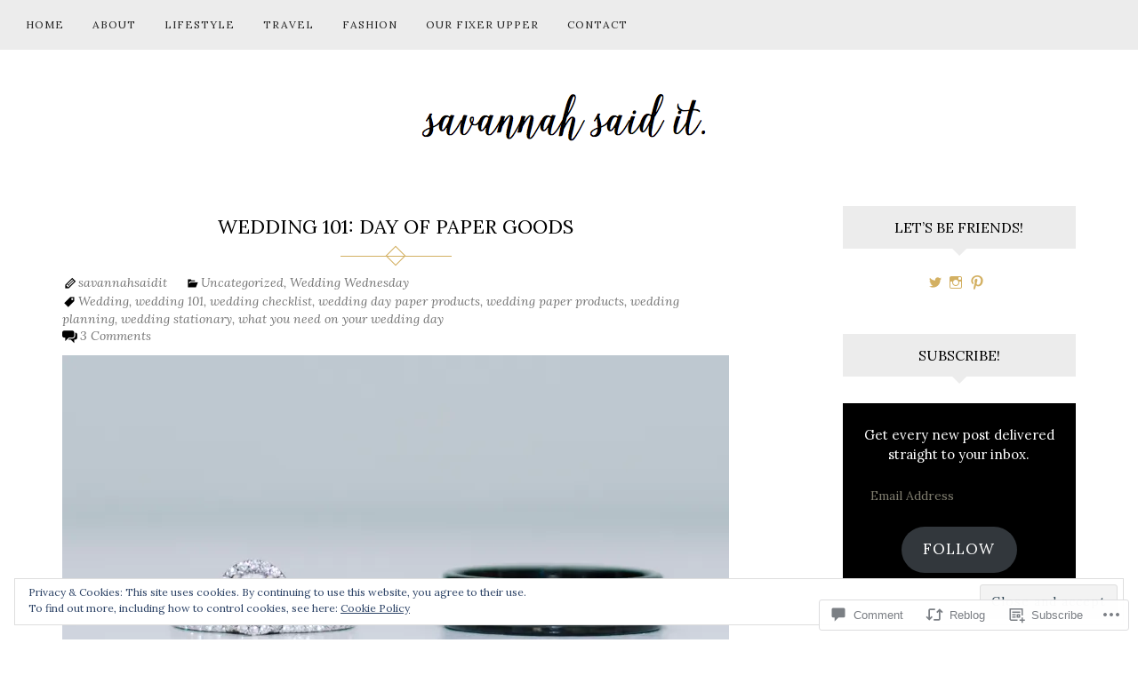

--- FILE ---
content_type: text/html; charset=UTF-8
request_url: https://savannahsaidit.wordpress.com/2017/01/19/wedding-101-day-of-paper-goods/
body_size: 30607
content:
<!DOCTYPE html>
<html lang="en">
<head>
<meta charset="UTF-8">
<meta name="viewport" content="width=device-width, initial-scale=1">
<link rel="profile" href="http://gmpg.org/xfn/11">
<link rel="pingback" href="https://savannahsaidit.wordpress.com/xmlrpc.php">

<title>Wedding 101: Day of Paper Goods &#8211; Savannah Said It</title>
<script type="text/javascript">
  WebFontConfig = {"google":{"families":["Lora:r:latin,latin-ext","Lora:r,i,b,bi:latin,latin-ext"]},"api_url":"https:\/\/fonts-api.wp.com\/css"};
  (function() {
    var wf = document.createElement('script');
    wf.src = '/wp-content/plugins/custom-fonts/js/webfont.js';
    wf.type = 'text/javascript';
    wf.async = 'true';
    var s = document.getElementsByTagName('script')[0];
    s.parentNode.insertBefore(wf, s);
	})();
</script><style id="jetpack-custom-fonts-css">.wf-active button, .wf-active html, .wf-active input, .wf-active select, .wf-active textarea, .wf-active body{font-family:"Lora",serif}.wf-active blockquote cite, .wf-active blockquote small{font-family:"Lora",serif}.wf-active th{font-family:"Lora",serif}.wf-active .comment-navigation a, .wf-active .nav-links .nav-next, .wf-active .nav-links .nav-previous, .wf-active .st-button, .wf-active a.comment-reply-link, .wf-active a.more-link, .wf-active button, .wf-active input[type="button"], .wf-active input[type="reset"], .wf-active input[type="submit"]{font-family:"Lora",serif}.wf-active .jetpack_subscription_widget #subscribe-email input, .wf-active .widget_blog_subscription input[type="text"], .wf-active input[type="email"], .wf-active input[type="password"], .wf-active input[type="search"], .wf-active input[type="text"], .wf-active input[type="url"], .wf-active textarea{font-family:"Lora",serif}.wf-active .site-description{font-family:"Lora",serif}.wf-active .main-navigation{font-family:"Lora",serif}.wf-active .image-navigation .meta-nav{font-family:"Lora",serif}.wf-active .page-links{font-family:"Lora",serif}.wf-active .page-links a{font-family:"Lora",serif}.wf-active .comment-author .fn{font-family:"Lora",serif}.wf-active .widget_recent_entries > ul > li a{font-family:"Lora",serif}.wf-active .widget_recent_comments > ul > li .comment-author-link, .wf-active .widget_recent_comments > ul > li .comment-author-link a{font-family:"Lora",serif}.wf-active .widget_recent_comments > ul > li a{font-family:"Lora",serif}.wf-active .widgets-list-layout-links > .bump-view{font-family:"Lora",serif}.wf-active #main #infinite-handle span{font-family:"Lora",serif}.wf-active .widget_text blockquote cite{font-family:"Lora",serif}.wf-active #full-footer .null-instagram-feed p.clear a{font-family:"Lora",serif}.wf-active .site-info p.info{font-family:"Lora",serif}.wf-active #page .social-footer .jetpack-social-navigation ul li a span{font-family:"Lora",serif}.wf-active h1, .wf-active h2, .wf-active h3, .wf-active h4, .wf-active h5, .wf-active h6{font-family:"Lora",serif;font-weight:400;font-style:normal}.wf-active h1{font-style:normal;font-weight:400}.wf-active h2{font-style:normal;font-weight:400}.wf-active h3{font-style:normal;font-weight:400}.wf-active h4{font-style:normal;font-weight:400}.wf-active h5{font-style:normal;font-weight:400}.wf-active h6{font-style:normal;font-weight:400}.wf-active .site-title{font-style:normal;font-weight:400}.wf-active h1.entry-title{font-style:normal;font-weight:400}.wf-active .single h1.entry-title{font-style:normal;font-weight:400}.wf-active #page .comment-reply-title, .wf-active #page .comments-title, .wf-active #page .no-comments{font-family:"Lora",serif;font-style:normal;font-weight:400}.wf-active .widget-title{font-weight:400;font-style:normal}.wf-active #main div.sharedaddy h3.sd-title{font-weight:400;font-style:normal}.wf-active .author-description h3{font-style:normal;font-weight:400}.wf-active #main div#jp-relatedposts div.jp-relatedposts-items .jp-relatedposts-post .jp-relatedposts-post-title a{font-weight:400;font-family:"Lora",serif;font-style:normal}.wf-active #main div#jp-relatedposts h3.jp-relatedposts-headline{font-family:"Lora",serif;font-style:normal;font-weight:400}.wf-active #page .jetpack-display-remote-posts h4{font-weight:400;font-family:"Lora",serif;font-style:normal}.wf-active .archive-title, .wf-active .page-title{font-style:normal;font-weight:400}.wf-active .site-title{font-style:normal;font-weight:400}.wf-active h1.entry-title{font-style:normal;font-weight:400}.wf-active .single h1.entry-title{font-style:normal;font-weight:400}.wf-active #page .comment-reply-title, .wf-active #page .comments-title, .wf-active #page .no-comments{font-style:normal;font-weight:400}.wf-active .author-description h3, .wf-active .widget-title{font-style:normal;font-weight:400}</style>
<meta name='robots' content='max-image-preview:large' />
<link rel='dns-prefetch' href='//s0.wp.com' />
<link rel='dns-prefetch' href='//widgets.wp.com' />
<link rel='dns-prefetch' href='//wordpress.com' />
<link rel='dns-prefetch' href='//fonts-api.wp.com' />
<link rel='dns-prefetch' href='//af.pubmine.com' />
<link rel="alternate" type="application/rss+xml" title="Savannah Said It &raquo; Feed" href="https://savannahsaidit.wordpress.com/feed/" />
<link rel="alternate" type="application/rss+xml" title="Savannah Said It &raquo; Comments Feed" href="https://savannahsaidit.wordpress.com/comments/feed/" />
<link rel="alternate" type="application/rss+xml" title="Savannah Said It &raquo; Wedding 101: Day of Paper&nbsp;Goods Comments Feed" href="https://savannahsaidit.wordpress.com/2017/01/19/wedding-101-day-of-paper-goods/feed/" />
	<script type="text/javascript">
		/* <![CDATA[ */
		function addLoadEvent(func) {
			var oldonload = window.onload;
			if (typeof window.onload != 'function') {
				window.onload = func;
			} else {
				window.onload = function () {
					oldonload();
					func();
				}
			}
		}
		/* ]]> */
	</script>
	<link crossorigin='anonymous' rel='stylesheet' id='all-css-0-1' href='/_static/??-eJx9zN0KwjAMhuEbsgZ/5vBAvJbShtE1bYNJKLt7NxEEEQ9fku+Bzi60qlgVijkmm1IV6ClOqAJo67XlhI58B8XC5BUFRBfCfRDZwW9gRmUf8rtBrEJp0WjdPnAzouMm+lX/REoZP+6rtvd7uR3G4XQcr5fzMD8BGYBNRA==&cssminify=yes' type='text/css' media='all' />
<style id='wp-emoji-styles-inline-css'>

	img.wp-smiley, img.emoji {
		display: inline !important;
		border: none !important;
		box-shadow: none !important;
		height: 1em !important;
		width: 1em !important;
		margin: 0 0.07em !important;
		vertical-align: -0.1em !important;
		background: none !important;
		padding: 0 !important;
	}
/*# sourceURL=wp-emoji-styles-inline-css */
</style>
<link crossorigin='anonymous' rel='stylesheet' id='all-css-2-1' href='/wp-content/plugins/gutenberg-core/v22.2.0/build/styles/block-library/style.css?m=1764855221i&cssminify=yes' type='text/css' media='all' />
<style id='wp-block-library-inline-css'>
.has-text-align-justify {
	text-align:justify;
}
.has-text-align-justify{text-align:justify;}

/*# sourceURL=wp-block-library-inline-css */
</style><style id='global-styles-inline-css'>
:root{--wp--preset--aspect-ratio--square: 1;--wp--preset--aspect-ratio--4-3: 4/3;--wp--preset--aspect-ratio--3-4: 3/4;--wp--preset--aspect-ratio--3-2: 3/2;--wp--preset--aspect-ratio--2-3: 2/3;--wp--preset--aspect-ratio--16-9: 16/9;--wp--preset--aspect-ratio--9-16: 9/16;--wp--preset--color--black: #000000;--wp--preset--color--cyan-bluish-gray: #abb8c3;--wp--preset--color--white: #ffffff;--wp--preset--color--pale-pink: #f78da7;--wp--preset--color--vivid-red: #cf2e2e;--wp--preset--color--luminous-vivid-orange: #ff6900;--wp--preset--color--luminous-vivid-amber: #fcb900;--wp--preset--color--light-green-cyan: #7bdcb5;--wp--preset--color--vivid-green-cyan: #00d084;--wp--preset--color--pale-cyan-blue: #8ed1fc;--wp--preset--color--vivid-cyan-blue: #0693e3;--wp--preset--color--vivid-purple: #9b51e0;--wp--preset--gradient--vivid-cyan-blue-to-vivid-purple: linear-gradient(135deg,rgb(6,147,227) 0%,rgb(155,81,224) 100%);--wp--preset--gradient--light-green-cyan-to-vivid-green-cyan: linear-gradient(135deg,rgb(122,220,180) 0%,rgb(0,208,130) 100%);--wp--preset--gradient--luminous-vivid-amber-to-luminous-vivid-orange: linear-gradient(135deg,rgb(252,185,0) 0%,rgb(255,105,0) 100%);--wp--preset--gradient--luminous-vivid-orange-to-vivid-red: linear-gradient(135deg,rgb(255,105,0) 0%,rgb(207,46,46) 100%);--wp--preset--gradient--very-light-gray-to-cyan-bluish-gray: linear-gradient(135deg,rgb(238,238,238) 0%,rgb(169,184,195) 100%);--wp--preset--gradient--cool-to-warm-spectrum: linear-gradient(135deg,rgb(74,234,220) 0%,rgb(151,120,209) 20%,rgb(207,42,186) 40%,rgb(238,44,130) 60%,rgb(251,105,98) 80%,rgb(254,248,76) 100%);--wp--preset--gradient--blush-light-purple: linear-gradient(135deg,rgb(255,206,236) 0%,rgb(152,150,240) 100%);--wp--preset--gradient--blush-bordeaux: linear-gradient(135deg,rgb(254,205,165) 0%,rgb(254,45,45) 50%,rgb(107,0,62) 100%);--wp--preset--gradient--luminous-dusk: linear-gradient(135deg,rgb(255,203,112) 0%,rgb(199,81,192) 50%,rgb(65,88,208) 100%);--wp--preset--gradient--pale-ocean: linear-gradient(135deg,rgb(255,245,203) 0%,rgb(182,227,212) 50%,rgb(51,167,181) 100%);--wp--preset--gradient--electric-grass: linear-gradient(135deg,rgb(202,248,128) 0%,rgb(113,206,126) 100%);--wp--preset--gradient--midnight: linear-gradient(135deg,rgb(2,3,129) 0%,rgb(40,116,252) 100%);--wp--preset--font-size--small: 13px;--wp--preset--font-size--medium: 20px;--wp--preset--font-size--large: 36px;--wp--preset--font-size--x-large: 42px;--wp--preset--font-family--albert-sans: 'Albert Sans', sans-serif;--wp--preset--font-family--alegreya: Alegreya, serif;--wp--preset--font-family--arvo: Arvo, serif;--wp--preset--font-family--bodoni-moda: 'Bodoni Moda', serif;--wp--preset--font-family--bricolage-grotesque: 'Bricolage Grotesque', sans-serif;--wp--preset--font-family--cabin: Cabin, sans-serif;--wp--preset--font-family--chivo: Chivo, sans-serif;--wp--preset--font-family--commissioner: Commissioner, sans-serif;--wp--preset--font-family--cormorant: Cormorant, serif;--wp--preset--font-family--courier-prime: 'Courier Prime', monospace;--wp--preset--font-family--crimson-pro: 'Crimson Pro', serif;--wp--preset--font-family--dm-mono: 'DM Mono', monospace;--wp--preset--font-family--dm-sans: 'DM Sans', sans-serif;--wp--preset--font-family--dm-serif-display: 'DM Serif Display', serif;--wp--preset--font-family--domine: Domine, serif;--wp--preset--font-family--eb-garamond: 'EB Garamond', serif;--wp--preset--font-family--epilogue: Epilogue, sans-serif;--wp--preset--font-family--fahkwang: Fahkwang, sans-serif;--wp--preset--font-family--figtree: Figtree, sans-serif;--wp--preset--font-family--fira-sans: 'Fira Sans', sans-serif;--wp--preset--font-family--fjalla-one: 'Fjalla One', sans-serif;--wp--preset--font-family--fraunces: Fraunces, serif;--wp--preset--font-family--gabarito: Gabarito, system-ui;--wp--preset--font-family--ibm-plex-mono: 'IBM Plex Mono', monospace;--wp--preset--font-family--ibm-plex-sans: 'IBM Plex Sans', sans-serif;--wp--preset--font-family--ibarra-real-nova: 'Ibarra Real Nova', serif;--wp--preset--font-family--instrument-serif: 'Instrument Serif', serif;--wp--preset--font-family--inter: Inter, sans-serif;--wp--preset--font-family--josefin-sans: 'Josefin Sans', sans-serif;--wp--preset--font-family--jost: Jost, sans-serif;--wp--preset--font-family--libre-baskerville: 'Libre Baskerville', serif;--wp--preset--font-family--libre-franklin: 'Libre Franklin', sans-serif;--wp--preset--font-family--literata: Literata, serif;--wp--preset--font-family--lora: Lora, serif;--wp--preset--font-family--merriweather: Merriweather, serif;--wp--preset--font-family--montserrat: Montserrat, sans-serif;--wp--preset--font-family--newsreader: Newsreader, serif;--wp--preset--font-family--noto-sans-mono: 'Noto Sans Mono', sans-serif;--wp--preset--font-family--nunito: Nunito, sans-serif;--wp--preset--font-family--open-sans: 'Open Sans', sans-serif;--wp--preset--font-family--overpass: Overpass, sans-serif;--wp--preset--font-family--pt-serif: 'PT Serif', serif;--wp--preset--font-family--petrona: Petrona, serif;--wp--preset--font-family--piazzolla: Piazzolla, serif;--wp--preset--font-family--playfair-display: 'Playfair Display', serif;--wp--preset--font-family--plus-jakarta-sans: 'Plus Jakarta Sans', sans-serif;--wp--preset--font-family--poppins: Poppins, sans-serif;--wp--preset--font-family--raleway: Raleway, sans-serif;--wp--preset--font-family--roboto: Roboto, sans-serif;--wp--preset--font-family--roboto-slab: 'Roboto Slab', serif;--wp--preset--font-family--rubik: Rubik, sans-serif;--wp--preset--font-family--rufina: Rufina, serif;--wp--preset--font-family--sora: Sora, sans-serif;--wp--preset--font-family--source-sans-3: 'Source Sans 3', sans-serif;--wp--preset--font-family--source-serif-4: 'Source Serif 4', serif;--wp--preset--font-family--space-mono: 'Space Mono', monospace;--wp--preset--font-family--syne: Syne, sans-serif;--wp--preset--font-family--texturina: Texturina, serif;--wp--preset--font-family--urbanist: Urbanist, sans-serif;--wp--preset--font-family--work-sans: 'Work Sans', sans-serif;--wp--preset--spacing--20: 0.44rem;--wp--preset--spacing--30: 0.67rem;--wp--preset--spacing--40: 1rem;--wp--preset--spacing--50: 1.5rem;--wp--preset--spacing--60: 2.25rem;--wp--preset--spacing--70: 3.38rem;--wp--preset--spacing--80: 5.06rem;--wp--preset--shadow--natural: 6px 6px 9px rgba(0, 0, 0, 0.2);--wp--preset--shadow--deep: 12px 12px 50px rgba(0, 0, 0, 0.4);--wp--preset--shadow--sharp: 6px 6px 0px rgba(0, 0, 0, 0.2);--wp--preset--shadow--outlined: 6px 6px 0px -3px rgb(255, 255, 255), 6px 6px rgb(0, 0, 0);--wp--preset--shadow--crisp: 6px 6px 0px rgb(0, 0, 0);}:where(.is-layout-flex){gap: 0.5em;}:where(.is-layout-grid){gap: 0.5em;}body .is-layout-flex{display: flex;}.is-layout-flex{flex-wrap: wrap;align-items: center;}.is-layout-flex > :is(*, div){margin: 0;}body .is-layout-grid{display: grid;}.is-layout-grid > :is(*, div){margin: 0;}:where(.wp-block-columns.is-layout-flex){gap: 2em;}:where(.wp-block-columns.is-layout-grid){gap: 2em;}:where(.wp-block-post-template.is-layout-flex){gap: 1.25em;}:where(.wp-block-post-template.is-layout-grid){gap: 1.25em;}.has-black-color{color: var(--wp--preset--color--black) !important;}.has-cyan-bluish-gray-color{color: var(--wp--preset--color--cyan-bluish-gray) !important;}.has-white-color{color: var(--wp--preset--color--white) !important;}.has-pale-pink-color{color: var(--wp--preset--color--pale-pink) !important;}.has-vivid-red-color{color: var(--wp--preset--color--vivid-red) !important;}.has-luminous-vivid-orange-color{color: var(--wp--preset--color--luminous-vivid-orange) !important;}.has-luminous-vivid-amber-color{color: var(--wp--preset--color--luminous-vivid-amber) !important;}.has-light-green-cyan-color{color: var(--wp--preset--color--light-green-cyan) !important;}.has-vivid-green-cyan-color{color: var(--wp--preset--color--vivid-green-cyan) !important;}.has-pale-cyan-blue-color{color: var(--wp--preset--color--pale-cyan-blue) !important;}.has-vivid-cyan-blue-color{color: var(--wp--preset--color--vivid-cyan-blue) !important;}.has-vivid-purple-color{color: var(--wp--preset--color--vivid-purple) !important;}.has-black-background-color{background-color: var(--wp--preset--color--black) !important;}.has-cyan-bluish-gray-background-color{background-color: var(--wp--preset--color--cyan-bluish-gray) !important;}.has-white-background-color{background-color: var(--wp--preset--color--white) !important;}.has-pale-pink-background-color{background-color: var(--wp--preset--color--pale-pink) !important;}.has-vivid-red-background-color{background-color: var(--wp--preset--color--vivid-red) !important;}.has-luminous-vivid-orange-background-color{background-color: var(--wp--preset--color--luminous-vivid-orange) !important;}.has-luminous-vivid-amber-background-color{background-color: var(--wp--preset--color--luminous-vivid-amber) !important;}.has-light-green-cyan-background-color{background-color: var(--wp--preset--color--light-green-cyan) !important;}.has-vivid-green-cyan-background-color{background-color: var(--wp--preset--color--vivid-green-cyan) !important;}.has-pale-cyan-blue-background-color{background-color: var(--wp--preset--color--pale-cyan-blue) !important;}.has-vivid-cyan-blue-background-color{background-color: var(--wp--preset--color--vivid-cyan-blue) !important;}.has-vivid-purple-background-color{background-color: var(--wp--preset--color--vivid-purple) !important;}.has-black-border-color{border-color: var(--wp--preset--color--black) !important;}.has-cyan-bluish-gray-border-color{border-color: var(--wp--preset--color--cyan-bluish-gray) !important;}.has-white-border-color{border-color: var(--wp--preset--color--white) !important;}.has-pale-pink-border-color{border-color: var(--wp--preset--color--pale-pink) !important;}.has-vivid-red-border-color{border-color: var(--wp--preset--color--vivid-red) !important;}.has-luminous-vivid-orange-border-color{border-color: var(--wp--preset--color--luminous-vivid-orange) !important;}.has-luminous-vivid-amber-border-color{border-color: var(--wp--preset--color--luminous-vivid-amber) !important;}.has-light-green-cyan-border-color{border-color: var(--wp--preset--color--light-green-cyan) !important;}.has-vivid-green-cyan-border-color{border-color: var(--wp--preset--color--vivid-green-cyan) !important;}.has-pale-cyan-blue-border-color{border-color: var(--wp--preset--color--pale-cyan-blue) !important;}.has-vivid-cyan-blue-border-color{border-color: var(--wp--preset--color--vivid-cyan-blue) !important;}.has-vivid-purple-border-color{border-color: var(--wp--preset--color--vivid-purple) !important;}.has-vivid-cyan-blue-to-vivid-purple-gradient-background{background: var(--wp--preset--gradient--vivid-cyan-blue-to-vivid-purple) !important;}.has-light-green-cyan-to-vivid-green-cyan-gradient-background{background: var(--wp--preset--gradient--light-green-cyan-to-vivid-green-cyan) !important;}.has-luminous-vivid-amber-to-luminous-vivid-orange-gradient-background{background: var(--wp--preset--gradient--luminous-vivid-amber-to-luminous-vivid-orange) !important;}.has-luminous-vivid-orange-to-vivid-red-gradient-background{background: var(--wp--preset--gradient--luminous-vivid-orange-to-vivid-red) !important;}.has-very-light-gray-to-cyan-bluish-gray-gradient-background{background: var(--wp--preset--gradient--very-light-gray-to-cyan-bluish-gray) !important;}.has-cool-to-warm-spectrum-gradient-background{background: var(--wp--preset--gradient--cool-to-warm-spectrum) !important;}.has-blush-light-purple-gradient-background{background: var(--wp--preset--gradient--blush-light-purple) !important;}.has-blush-bordeaux-gradient-background{background: var(--wp--preset--gradient--blush-bordeaux) !important;}.has-luminous-dusk-gradient-background{background: var(--wp--preset--gradient--luminous-dusk) !important;}.has-pale-ocean-gradient-background{background: var(--wp--preset--gradient--pale-ocean) !important;}.has-electric-grass-gradient-background{background: var(--wp--preset--gradient--electric-grass) !important;}.has-midnight-gradient-background{background: var(--wp--preset--gradient--midnight) !important;}.has-small-font-size{font-size: var(--wp--preset--font-size--small) !important;}.has-medium-font-size{font-size: var(--wp--preset--font-size--medium) !important;}.has-large-font-size{font-size: var(--wp--preset--font-size--large) !important;}.has-x-large-font-size{font-size: var(--wp--preset--font-size--x-large) !important;}.has-albert-sans-font-family{font-family: var(--wp--preset--font-family--albert-sans) !important;}.has-alegreya-font-family{font-family: var(--wp--preset--font-family--alegreya) !important;}.has-arvo-font-family{font-family: var(--wp--preset--font-family--arvo) !important;}.has-bodoni-moda-font-family{font-family: var(--wp--preset--font-family--bodoni-moda) !important;}.has-bricolage-grotesque-font-family{font-family: var(--wp--preset--font-family--bricolage-grotesque) !important;}.has-cabin-font-family{font-family: var(--wp--preset--font-family--cabin) !important;}.has-chivo-font-family{font-family: var(--wp--preset--font-family--chivo) !important;}.has-commissioner-font-family{font-family: var(--wp--preset--font-family--commissioner) !important;}.has-cormorant-font-family{font-family: var(--wp--preset--font-family--cormorant) !important;}.has-courier-prime-font-family{font-family: var(--wp--preset--font-family--courier-prime) !important;}.has-crimson-pro-font-family{font-family: var(--wp--preset--font-family--crimson-pro) !important;}.has-dm-mono-font-family{font-family: var(--wp--preset--font-family--dm-mono) !important;}.has-dm-sans-font-family{font-family: var(--wp--preset--font-family--dm-sans) !important;}.has-dm-serif-display-font-family{font-family: var(--wp--preset--font-family--dm-serif-display) !important;}.has-domine-font-family{font-family: var(--wp--preset--font-family--domine) !important;}.has-eb-garamond-font-family{font-family: var(--wp--preset--font-family--eb-garamond) !important;}.has-epilogue-font-family{font-family: var(--wp--preset--font-family--epilogue) !important;}.has-fahkwang-font-family{font-family: var(--wp--preset--font-family--fahkwang) !important;}.has-figtree-font-family{font-family: var(--wp--preset--font-family--figtree) !important;}.has-fira-sans-font-family{font-family: var(--wp--preset--font-family--fira-sans) !important;}.has-fjalla-one-font-family{font-family: var(--wp--preset--font-family--fjalla-one) !important;}.has-fraunces-font-family{font-family: var(--wp--preset--font-family--fraunces) !important;}.has-gabarito-font-family{font-family: var(--wp--preset--font-family--gabarito) !important;}.has-ibm-plex-mono-font-family{font-family: var(--wp--preset--font-family--ibm-plex-mono) !important;}.has-ibm-plex-sans-font-family{font-family: var(--wp--preset--font-family--ibm-plex-sans) !important;}.has-ibarra-real-nova-font-family{font-family: var(--wp--preset--font-family--ibarra-real-nova) !important;}.has-instrument-serif-font-family{font-family: var(--wp--preset--font-family--instrument-serif) !important;}.has-inter-font-family{font-family: var(--wp--preset--font-family--inter) !important;}.has-josefin-sans-font-family{font-family: var(--wp--preset--font-family--josefin-sans) !important;}.has-jost-font-family{font-family: var(--wp--preset--font-family--jost) !important;}.has-libre-baskerville-font-family{font-family: var(--wp--preset--font-family--libre-baskerville) !important;}.has-libre-franklin-font-family{font-family: var(--wp--preset--font-family--libre-franklin) !important;}.has-literata-font-family{font-family: var(--wp--preset--font-family--literata) !important;}.has-lora-font-family{font-family: var(--wp--preset--font-family--lora) !important;}.has-merriweather-font-family{font-family: var(--wp--preset--font-family--merriweather) !important;}.has-montserrat-font-family{font-family: var(--wp--preset--font-family--montserrat) !important;}.has-newsreader-font-family{font-family: var(--wp--preset--font-family--newsreader) !important;}.has-noto-sans-mono-font-family{font-family: var(--wp--preset--font-family--noto-sans-mono) !important;}.has-nunito-font-family{font-family: var(--wp--preset--font-family--nunito) !important;}.has-open-sans-font-family{font-family: var(--wp--preset--font-family--open-sans) !important;}.has-overpass-font-family{font-family: var(--wp--preset--font-family--overpass) !important;}.has-pt-serif-font-family{font-family: var(--wp--preset--font-family--pt-serif) !important;}.has-petrona-font-family{font-family: var(--wp--preset--font-family--petrona) !important;}.has-piazzolla-font-family{font-family: var(--wp--preset--font-family--piazzolla) !important;}.has-playfair-display-font-family{font-family: var(--wp--preset--font-family--playfair-display) !important;}.has-plus-jakarta-sans-font-family{font-family: var(--wp--preset--font-family--plus-jakarta-sans) !important;}.has-poppins-font-family{font-family: var(--wp--preset--font-family--poppins) !important;}.has-raleway-font-family{font-family: var(--wp--preset--font-family--raleway) !important;}.has-roboto-font-family{font-family: var(--wp--preset--font-family--roboto) !important;}.has-roboto-slab-font-family{font-family: var(--wp--preset--font-family--roboto-slab) !important;}.has-rubik-font-family{font-family: var(--wp--preset--font-family--rubik) !important;}.has-rufina-font-family{font-family: var(--wp--preset--font-family--rufina) !important;}.has-sora-font-family{font-family: var(--wp--preset--font-family--sora) !important;}.has-source-sans-3-font-family{font-family: var(--wp--preset--font-family--source-sans-3) !important;}.has-source-serif-4-font-family{font-family: var(--wp--preset--font-family--source-serif-4) !important;}.has-space-mono-font-family{font-family: var(--wp--preset--font-family--space-mono) !important;}.has-syne-font-family{font-family: var(--wp--preset--font-family--syne) !important;}.has-texturina-font-family{font-family: var(--wp--preset--font-family--texturina) !important;}.has-urbanist-font-family{font-family: var(--wp--preset--font-family--urbanist) !important;}.has-work-sans-font-family{font-family: var(--wp--preset--font-family--work-sans) !important;}
/*# sourceURL=global-styles-inline-css */
</style>

<style id='classic-theme-styles-inline-css'>
/*! This file is auto-generated */
.wp-block-button__link{color:#fff;background-color:#32373c;border-radius:9999px;box-shadow:none;text-decoration:none;padding:calc(.667em + 2px) calc(1.333em + 2px);font-size:1.125em}.wp-block-file__button{background:#32373c;color:#fff;text-decoration:none}
/*# sourceURL=/wp-includes/css/classic-themes.min.css */
</style>
<link crossorigin='anonymous' rel='stylesheet' id='all-css-4-1' href='/_static/??-eJx9jksOwjAMRC9EsEAtnwXiKCgfC1LqJIqd9vq4qtgAYmPJM/PsgbkYn5NgEqBmytjuMTH4XFF1KlZAE4QhWhyRNLb1zBv4jc1FGeNcqchsdFJsZOShIP/jBpRi/dOotJ5YDeCW3t5twhRyBdskkxWJ/osCrh5ci2OACavTzyoulflzX7pc6bI7Hk777tx1/fACNXxjkA==&cssminify=yes' type='text/css' media='all' />
<link rel='stylesheet' id='verbum-gutenberg-css-css' href='https://widgets.wp.com/verbum-block-editor/block-editor.css?ver=1738686361' media='all' />
<link crossorigin='anonymous' rel='stylesheet' id='all-css-6-1' href='/_static/??/wp-content/mu-plugins/comment-likes/css/comment-likes.css,/i/noticons/noticons.css?m=1436783281j&cssminify=yes' type='text/css' media='all' />
<link rel='stylesheet' id='rosalie-webfont-css' href='https://fonts-api.wp.com/css?family=Lora%3A400%2C700%2C400italic%2C700italic%7CMontserrat%3A400%2C700&#038;subset=latin%2Clatin-ext' media='all' />
<link crossorigin='anonymous' rel='stylesheet' id='all-css-8-1' href='/_static/??-eJyFjlsKAjEMRTdkDT7GwQ9xKVJLrJlp09KkDO7eKoKIMv7dA/ckF6ZsXGJFVtArRhTIBSPVCCWJDYQgegu4dCIL+F9uNTiH5Eb5MmI1OVRPLDCgZuvGF4NUhhOxA4+MhZogv+PczYLtr2/RP0e8cU7ymExba5USf4C5BEvloR7jYdV3m3W/32274Q4+vHJE&cssminify=yes' type='text/css' media='all' />
<link crossorigin='anonymous' rel='stylesheet' id='print-css-9-1' href='/wp-content/mu-plugins/global-print/global-print.css?m=1465851035i&cssminify=yes' type='text/css' media='print' />
<style id='jetpack-global-styles-frontend-style-inline-css'>
:root { --font-headings: unset; --font-base: unset; --font-headings-default: -apple-system,BlinkMacSystemFont,"Segoe UI",Roboto,Oxygen-Sans,Ubuntu,Cantarell,"Helvetica Neue",sans-serif; --font-base-default: -apple-system,BlinkMacSystemFont,"Segoe UI",Roboto,Oxygen-Sans,Ubuntu,Cantarell,"Helvetica Neue",sans-serif;}
/*# sourceURL=jetpack-global-styles-frontend-style-inline-css */
</style>
<link crossorigin='anonymous' rel='stylesheet' id='all-css-12-1' href='/_static/??-eJyNjcsKAjEMRX/IGtQZBxfip0hMS9sxTYppGfx7H7gRN+7ugcs5sFRHKi1Ig9Jd5R6zGMyhVaTrh8G6QFHfORhYwlvw6P39PbPENZmt4G/ROQuBKWVkxxrVvuBH1lIoz2waILJekF+HUzlupnG3nQ77YZwfuRJIaQ==&cssminify=yes' type='text/css' media='all' />
<script type="text/javascript" id="jetpack_related-posts-js-extra">
/* <![CDATA[ */
var related_posts_js_options = {"post_heading":"h4"};
//# sourceURL=jetpack_related-posts-js-extra
/* ]]> */
</script>
<script type="text/javascript" id="wpcom-actionbar-placeholder-js-extra">
/* <![CDATA[ */
var actionbardata = {"siteID":"112785228","postID":"10941","siteURL":"https://savannahsaidit.wordpress.com","xhrURL":"https://savannahsaidit.wordpress.com/wp-admin/admin-ajax.php","nonce":"4da4b0dc14","isLoggedIn":"","statusMessage":"","subsEmailDefault":"instantly","proxyScriptUrl":"https://s0.wp.com/wp-content/js/wpcom-proxy-request.js?m=1513050504i&amp;ver=20211021","shortlink":"https://wp.me/p7DeAA-2Qt","i18n":{"followedText":"New posts from this site will now appear in your \u003Ca href=\"https://wordpress.com/reader\"\u003EReader\u003C/a\u003E","foldBar":"Collapse this bar","unfoldBar":"Expand this bar","shortLinkCopied":"Shortlink copied to clipboard."}};
//# sourceURL=wpcom-actionbar-placeholder-js-extra
/* ]]> */
</script>
<script type="text/javascript" id="jetpack-mu-wpcom-settings-js-before">
/* <![CDATA[ */
var JETPACK_MU_WPCOM_SETTINGS = {"assetsUrl":"https://s0.wp.com/wp-content/mu-plugins/jetpack-mu-wpcom-plugin/sun/jetpack_vendor/automattic/jetpack-mu-wpcom/src/build/"};
//# sourceURL=jetpack-mu-wpcom-settings-js-before
/* ]]> */
</script>
<script crossorigin='anonymous' type='text/javascript'  src='/_static/??-eJx1j1EKwjAQRC/kdq1Q2h/xKFKTEBKTTcwm1t7eFKtU0K9hmOENg1MEESgryugLRFe0IUarchzFdfXIhfBsSOClGCcxKTdmJSEGzvztGm+osbzDDdfWjssQU3jM76zCXJGKl9DeikrzKlvA3xJ4o1Md/bV2cUF/fkwhyVEyCDcyv0DCR7wfFgEKBFrGVBEnf2z7rtu3bT8M9gk9l2bI'></script>
<script type="text/javascript" id="rlt-proxy-js-after">
/* <![CDATA[ */
	rltInitialize( {"token":null,"iframeOrigins":["https:\/\/widgets.wp.com"]} );
//# sourceURL=rlt-proxy-js-after
/* ]]> */
</script>
<link rel="EditURI" type="application/rsd+xml" title="RSD" href="https://savannahsaidit.wordpress.com/xmlrpc.php?rsd" />
<meta name="generator" content="WordPress.com" />
<link rel="canonical" href="https://savannahsaidit.wordpress.com/2017/01/19/wedding-101-day-of-paper-goods/" />
<link rel='shortlink' href='https://wp.me/p7DeAA-2Qt' />
<link rel="alternate" type="application/json+oembed" href="https://public-api.wordpress.com/oembed/?format=json&amp;url=https%3A%2F%2Fsavannahsaidit.wordpress.com%2F2017%2F01%2F19%2Fwedding-101-day-of-paper-goods%2F&amp;for=wpcom-auto-discovery" /><link rel="alternate" type="application/xml+oembed" href="https://public-api.wordpress.com/oembed/?format=xml&amp;url=https%3A%2F%2Fsavannahsaidit.wordpress.com%2F2017%2F01%2F19%2Fwedding-101-day-of-paper-goods%2F&amp;for=wpcom-auto-discovery" />
<!-- Jetpack Open Graph Tags -->
<meta property="og:type" content="article" />
<meta property="og:title" content="Wedding 101: Day of Paper Goods" />
<meta property="og:url" content="https://savannahsaidit.wordpress.com/2017/01/19/wedding-101-day-of-paper-goods/" />
<meta property="og:description" content="You guys&#8230; today TOTALLY feels like Monday and I&#8217;m not okay with that. Seriously. I woke up late, sneezed immediately&nbsp;after applying mascara, burnt my arm trying to iron my shirt, s…" />
<meta property="article:published_time" content="2017-01-19T00:33:33+00:00" />
<meta property="article:modified_time" content="2017-01-19T00:59:48+00:00" />
<meta property="og:site_name" content="Savannah Said It" />
<meta property="og:image" content="https://i0.wp.com/savannahsaidit.wordpress.com/wp-content/uploads/2017/01/pho_7731.jpg?fit=1200%2C801&#038;ssl=1" />
<meta property="og:image:width" content="1200" />
<meta property="og:image:height" content="801" />
<meta property="og:image:alt" content="" />
<meta property="og:locale" content="en_US" />
<meta property="fb:app_id" content="249643311490" />
<meta property="article:publisher" content="https://www.facebook.com/WordPresscom" />
<meta name="twitter:text:title" content="Wedding 101: Day of Paper&nbsp;Goods" />
<meta name="twitter:image" content="https://i0.wp.com/savannahsaidit.wordpress.com/wp-content/uploads/2017/01/pho_7731.jpg?fit=1200%2C801&#038;ssl=1&#038;w=640" />
<meta name="twitter:card" content="summary_large_image" />

<!-- End Jetpack Open Graph Tags -->
<link rel="shortcut icon" type="image/x-icon" href="https://s0.wp.com/i/favicon.ico?m=1713425267i" sizes="16x16 24x24 32x32 48x48" />
<link rel="icon" type="image/x-icon" href="https://s0.wp.com/i/favicon.ico?m=1713425267i" sizes="16x16 24x24 32x32 48x48" />
<link rel="apple-touch-icon" href="https://s0.wp.com/i/webclip.png?m=1713868326i" />
<link rel="search" type="application/opensearchdescription+xml" href="https://savannahsaidit.wordpress.com/osd.xml" title="Savannah Said It" />
<link rel="search" type="application/opensearchdescription+xml" href="https://s1.wp.com/opensearch.xml" title="WordPress.com" />
<meta name="description" content="You guys... today TOTALLY feels like Monday and I&#039;m not okay with that. Seriously. I woke up late, sneezed immediately&nbsp;after applying mascara, burnt my arm trying to iron my shirt, spilled coffee on said shirt, and tried to put dinner in the crockpot only to realize I&#039;m missing a key ingredient. UGH. But the good&hellip;" />
	<style type="text/css">
			.site-title,
		.site-description {
			position: absolute;
			clip: rect(1px, 1px, 1px, 1px);
		}
		</style>
	<script type="text/javascript">
/* <![CDATA[ */
var wa_client = {}; wa_client.cmd = []; wa_client.config = { 'blog_id': 112785228, 'blog_language': 'en', 'is_wordads': false, 'hosting_type': 0, 'afp_account_id': 'pub-4463079414197592', 'afp_host_id': 5038568878849053, 'theme': 'premium/rosalie', '_': { 'title': 'Advertisement', 'privacy_settings': 'Privacy Settings' }, 'formats': [ 'inline', 'belowpost', 'bottom_sticky', 'sidebar_sticky_right', 'sidebar', 'gutenberg_rectangle', 'gutenberg_leaderboard', 'gutenberg_mobile_leaderboard', 'gutenberg_skyscraper' ] };
/* ]]> */
</script>
		<script type="text/javascript">

			window.doNotSellCallback = function() {

				var linkElements = [
					'a[href="https://wordpress.com/?ref=footer_blog"]',
					'a[href="https://wordpress.com/?ref=footer_website"]',
					'a[href="https://wordpress.com/?ref=vertical_footer"]',
					'a[href^="https://wordpress.com/?ref=footer_segment_"]',
				].join(',');

				var dnsLink = document.createElement( 'a' );
				dnsLink.href = 'https://wordpress.com/advertising-program-optout/';
				dnsLink.classList.add( 'do-not-sell-link' );
				dnsLink.rel = 'nofollow';
				dnsLink.style.marginLeft = '0.5em';
				dnsLink.textContent = 'Do Not Sell or Share My Personal Information';

				var creditLinks = document.querySelectorAll( linkElements );

				if ( 0 === creditLinks.length ) {
					return false;
				}

				Array.prototype.forEach.call( creditLinks, function( el ) {
					el.insertAdjacentElement( 'afterend', dnsLink );
				});

				return true;
			};

		</script>
		<script type="text/javascript">
	window.google_analytics_uacct = "UA-52447-2";
</script>

<script type="text/javascript">
	var _gaq = _gaq || [];
	_gaq.push(['_setAccount', 'UA-52447-2']);
	_gaq.push(['_gat._anonymizeIp']);
	_gaq.push(['_setDomainName', 'wordpress.com']);
	_gaq.push(['_initData']);
	_gaq.push(['_trackPageview']);

	(function() {
		var ga = document.createElement('script'); ga.type = 'text/javascript'; ga.async = true;
		ga.src = ('https:' == document.location.protocol ? 'https://ssl' : 'http://www') + '.google-analytics.com/ga.js';
		(document.getElementsByTagName('head')[0] || document.getElementsByTagName('body')[0]).appendChild(ga);
	})();
</script>
<link crossorigin='anonymous' rel='stylesheet' id='all-css-0-3' href='/_static/??-eJyNzDEOwjAMQNELkVoBKmBAHAWljlW5JE6EHVXcnlAxMDL+PzxYq8MiRmKQm6upzSwKC1kN+Pg2aBPIJbZECivHmUxBC3JILlPk4Lgbfdkr0YCqO/ibvbMgTI1T7DkpPrkab9hvDZnlA9/y1Z/Gw+Xsj36/vAHa10bs&cssminify=yes' type='text/css' media='all' />
</head>

<body class="wp-singular post-template-default single single-post postid-10941 single-format-standard wp-custom-logo wp-embed-responsive wp-theme-premiumrosalie customizer-styles-applied jetpack-reblog-enabled has-site-logo">
	<div id="page" class="site">

		<header id="masthead" class="site-header" role="banner">
			<div id="navbar" class="navbar">
				<div class="container-fluid">
					<div class="row">
											<div class="col-xs-11 col-xs-push-1 col-lg-3 col-lg-push-9 textright-xs social-rtl">
													</div><!-- .col-xs-10 -->
						<div class="col-lg-9 col-lg-pull-3 menu-rtl">
							<div class="menu-toggle"><i></i><span class="screen-reader-text">Primary Menu</span></div>
							<nav id="site-navigation" class="navigation main-navigation" role="navigation">
								<div class="menu-primary-container"><ul id="menu-primary" class="nav-menu"><li id="menu-item-18" class="menu-item menu-item-type-custom menu-item-object-custom menu-item-18"><a href="/">Home</a></li>
<li id="menu-item-19" class="menu-item menu-item-type-post_type menu-item-object-page menu-item-19"><a href="https://savannahsaidit.wordpress.com/about/">About</a></li>
<li id="menu-item-330" class="menu-item menu-item-type-taxonomy menu-item-object-category menu-item-330"><a href="https://savannahsaidit.wordpress.com/category/lifestyle/">Lifestyle</a></li>
<li id="menu-item-247" class="menu-item menu-item-type-taxonomy menu-item-object-category menu-item-247"><a href="https://savannahsaidit.wordpress.com/category/travel/">Travel</a></li>
<li id="menu-item-6777" class="menu-item menu-item-type-taxonomy menu-item-object-category menu-item-6777"><a href="https://savannahsaidit.wordpress.com/category/fashion/">Fashion</a></li>
<li id="menu-item-28801" class="menu-item menu-item-type-taxonomy menu-item-object-category menu-item-28801"><a href="https://savannahsaidit.wordpress.com/category/our-fixer-upper/">Our Fixer Upper</a></li>
<li id="menu-item-20" class="menu-item menu-item-type-post_type menu-item-object-page menu-item-20"><a href="https://savannahsaidit.wordpress.com/contact/">Contact</a></li>
</ul></div>							</nav><!-- #site-navigation -->
						</div><!-- .col-xs-12 -->
										</div><!-- .row -->
				</div><!-- .container -->
			</div><!-- #navbar -->
		</header><!-- #masthead -->

			<section class="image-header textcenter-xs">
						<a href="https://savannahsaidit.wordpress.com/" class="site-logo-link" rel="home" itemprop="url"><img width="358" height="80" src="https://savannahsaidit.wordpress.com/wp-content/uploads/2016/06/screen-shot-2016-06-12-at-12-12-23-am.png?w=358" class="site-logo attachment-rosalie-logo" alt="" data-size="rosalie-logo" itemprop="logo" decoding="async" srcset="https://savannahsaidit.wordpress.com/wp-content/uploads/2016/06/screen-shot-2016-06-12-at-12-12-23-am.png 358w, https://savannahsaidit.wordpress.com/wp-content/uploads/2016/06/screen-shot-2016-06-12-at-12-12-23-am.png?w=150 150w, https://savannahsaidit.wordpress.com/wp-content/uploads/2016/06/screen-shot-2016-06-12-at-12-12-23-am.png?w=300 300w" sizes="(max-width: 358px) 100vw, 358px" data-attachment-id="37" data-permalink="https://savannahsaidit.wordpress.com/screen-shot-2016-06-12-at-12-12-23-am/" data-orig-file="https://savannahsaidit.wordpress.com/wp-content/uploads/2016/06/screen-shot-2016-06-12-at-12-12-23-am.png" data-orig-size="358,80" data-comments-opened="1" data-image-meta="{&quot;aperture&quot;:&quot;0&quot;,&quot;credit&quot;:&quot;&quot;,&quot;camera&quot;:&quot;&quot;,&quot;caption&quot;:&quot;&quot;,&quot;created_timestamp&quot;:&quot;0&quot;,&quot;copyright&quot;:&quot;&quot;,&quot;focal_length&quot;:&quot;0&quot;,&quot;iso&quot;:&quot;0&quot;,&quot;shutter_speed&quot;:&quot;0&quot;,&quot;title&quot;:&quot;&quot;,&quot;orientation&quot;:&quot;0&quot;}" data-image-title="Screen Shot 2016-06-12 at 12.12.23 AM" data-image-description="" data-image-caption="" data-medium-file="https://savannahsaidit.wordpress.com/wp-content/uploads/2016/06/screen-shot-2016-06-12-at-12-12-23-am.png?w=300" data-large-file="https://savannahsaidit.wordpress.com/wp-content/uploads/2016/06/screen-shot-2016-06-12-at-12-12-23-am.png?w=358" /></a>						<div class="container">
				<div class="col-xs-12 textcenter-xs">
									</div><!-- .col-xs-10 -->
			</div><!-- .container -->
					</section><!-- .image-header -->
	
	

<section id="content" class="site-content">
	<div class="container">
		<div class="row">
						<div id="primary" class="content-area col-lg-8">
							<main id="main" class="site-main" role="main">

					
						
<article id="post-10941" class="post-10941 post type-post status-publish format-standard has-post-thumbnail hentry category-uncategorized category-wedding-wednesday tag-wedding tag-wedding-101 tag-wedding-checklist tag-wedding-day-paper-products tag-wedding-paper-products tag-wedding-planning tag-wedding-stationary tag-what-you-need-on-your-wedding-day">
	<header class="entry-header">
		<h1 class="entry-title textleft-xs">Wedding 101: Day of Paper&nbsp;Goods</h1>		<div class="entry-meta textleft-xs">
			<span class="author vcard"><i class="genericon genericon-edit"></i><a class="url fn n" href="https://savannahsaidit.wordpress.com/author/savannahsaidit/" title="View all posts by savannahsaidit" rel="author">savannahsaidit</a></span><span class="categories-links-index"><i class="genericon genericon-category"></i><a href="https://savannahsaidit.wordpress.com/category/uncategorized/" rel="category tag">Uncategorized</a>, <a href="https://savannahsaidit.wordpress.com/category/wedding-wednesday/" rel="category tag">Wedding Wednesday</a></span><span class="tags-links"><i class="genericon genericon-tag"></i><a href="https://savannahsaidit.wordpress.com/tag/wedding/" rel="tag">Wedding</a>, <a href="https://savannahsaidit.wordpress.com/tag/wedding-101/" rel="tag">wedding 101</a>, <a href="https://savannahsaidit.wordpress.com/tag/wedding-checklist/" rel="tag">wedding checklist</a>, <a href="https://savannahsaidit.wordpress.com/tag/wedding-day-paper-products/" rel="tag">wedding day paper products</a>, <a href="https://savannahsaidit.wordpress.com/tag/wedding-paper-products/" rel="tag">wedding paper products</a>, <a href="https://savannahsaidit.wordpress.com/tag/wedding-planning/" rel="tag">wedding planning</a>, <a href="https://savannahsaidit.wordpress.com/tag/wedding-stationary/" rel="tag">wedding stationary</a>, <a href="https://savannahsaidit.wordpress.com/tag/what-you-need-on-your-wedding-day/" rel="tag">what you need on your wedding day</a></span><span class="comments-link"><i class="genericon genericon-chat"></i><a href="https://savannahsaidit.wordpress.com/2017/01/19/wedding-101-day-of-paper-goods/#comments">3 Comments</a></span>		</div><!-- .entry-meta -->
				<div class="entry-thumbnail">
			<img width="750" height="501" src="https://savannahsaidit.wordpress.com/wp-content/uploads/2017/01/pho_7731.jpg?w=750" class="attachment-post-thumbnail size-post-thumbnail wp-post-image" alt="" decoding="async" srcset="https://savannahsaidit.wordpress.com/wp-content/uploads/2017/01/pho_7731.jpg?w=750 750w, https://savannahsaidit.wordpress.com/wp-content/uploads/2017/01/pho_7731.jpg?w=150 150w, https://savannahsaidit.wordpress.com/wp-content/uploads/2017/01/pho_7731.jpg?w=300 300w, https://savannahsaidit.wordpress.com/wp-content/uploads/2017/01/pho_7731.jpg?w=768 768w, https://savannahsaidit.wordpress.com/wp-content/uploads/2017/01/pho_7731.jpg?w=1024 1024w, https://savannahsaidit.wordpress.com/wp-content/uploads/2017/01/pho_7731.jpg 1409w" sizes="(max-width: 750px) 100vw, 750px" data-attachment-id="11071" data-permalink="https://savannahsaidit.wordpress.com/2017/01/19/wedding-101-day-of-paper-goods/pho_7731/" data-orig-file="https://savannahsaidit.wordpress.com/wp-content/uploads/2017/01/pho_7731.jpg" data-orig-size="1409,941" data-comments-opened="1" data-image-meta="{&quot;aperture&quot;:&quot;2.5&quot;,&quot;credit&quot;:&quot;&quot;,&quot;camera&quot;:&quot;NIKON D610&quot;,&quot;caption&quot;:&quot;&quot;,&quot;created_timestamp&quot;:&quot;1466119366&quot;,&quot;copyright&quot;:&quot;&quot;,&quot;focal_length&quot;:&quot;50&quot;,&quot;iso&quot;:&quot;100&quot;,&quot;shutter_speed&quot;:&quot;0.01&quot;,&quot;title&quot;:&quot;&quot;,&quot;orientation&quot;:&quot;1&quot;}" data-image-title="pho_7731" data-image-description="" data-image-caption="" data-medium-file="https://savannahsaidit.wordpress.com/wp-content/uploads/2017/01/pho_7731.jpg?w=300" data-large-file="https://savannahsaidit.wordpress.com/wp-content/uploads/2017/01/pho_7731.jpg?w=750" />		</div><!-- .entry-thumbnail -->
			</header><!-- .entry-header -->

	<div class="entry-content">
		<p>You guys&#8230; today TOTALLY feels like Monday and I&#8217;m not okay with that. Seriously. I woke up late, sneezed immediately&nbsp;after applying mascara, burnt my arm trying to iron my shirt, spilled coffee on said shirt, and tried to put dinner in the crockpot only to realize I&#8217;m missing a key ingredient. UGH. But the good news is, I&#8217;m snuggled in at home with my hubby and my kitty and I&#8217;ve got last night&#8217;s episode of Fixer Upper to watch.</p>
<p>Today is the day that I help you out MAJORLY in deciding what paper goods you&#8217;re going to need on your big day. Unfortunately, these bad boys tend to get over looked in the wedding process, and all of a sudden, you&#8217;re a week away and are trying to make something on the computer that SORT OF matches everything else and crying hysterically because it&#8217;s just not right. (Not that I&#8217;m speaking from experience or anything&#8230; HA.)</p>
<p>I remember sitting at my computer thinking, how in the world did I forget a sign for the guest book? I was so upset. I felt like my world was falling apart. Looking back, I realize how ridiculous this was, and I&#8217;m seriously surprised my mom didn&#8217;t strangle me, but at the time, it was straight up tragic. Luckily, I was only missing something that didn&#8217;t need to match everything I had bought online, and only needed to match the chalkboard signs I had made. So it was easy to recreate. But I&#8217;d have been screwed if I needed it to match everything I&#8217;d ordered from Minted.</p>
<p>So today, I&#8217;m bringing you a comprehensive list of absolutely everything you could ever need to have ordered in advance, so this doesn&#8217;t happen to you!</p>
<p>And again&#8230; I&#8217;m going to post the exact same two disclaimers I posted in last week&#8217;s Before the Big Day Stationary post. (If you haven&#8217;t read it, check it out&nbsp;<a href="http://savannahsaidit.com/2017/01/12/wedding-101-before-the-big-day-stationary/" target="_blank">here</a>!)</p>
<ol>
<li><strong>Don’t freak out, you don’t NEED everything on this list.</strong></li>
<li>I’m going to try to show you links from multiple places and sources, but&nbsp;<strong>this post will be heavily populated with products from Minted.</strong>&nbsp;You guys, I ordered different types of paper products from multiple places for my wedding, and Minted stood above the rest. Their presentation, customer service, and incredible quality make their products top notch, in my opinion. No they are not sponsoring this post, I just really really really love their products.</li>
</ol>
<p>What&#8217;s really great about paper products for your big day is that if you want, you can get them ALL to match. In fact, they can even match your invitations if you wish!</p>
<p>Let&#8217;s get started!</p>
<p style="text-align:center;"><strong>Welcome Letter/ Welcome Basket Tag / Weekend Itinerary&nbsp;</strong></p>
<p style="text-align:center;">Let&#8217;s get started with the very first thing your guests will see. The welcome letter or welcome basket tag are certainly not necessary for all weddings. However, if you&#8217;re making your wedding an entire weekend event, or at a far away destination, it is definitely polite to welcome your guests in a grand way. If your guests have all flown to Fiji because they love you and want to support you, the least you can do is leave them a basket or bag filled with goodies that includes a heartfelt letter and weekend itinerary. Now, you probably won&#8217;t find a &#8220;welcome letter&#8221; on any websites. However, you might find stationary that matches your wedding suite. But if not, I&#8217;d use <a href="http://www.minted.com/foil-stamped-stationery?it_category=g_ps&amp;it_id=img2" target="_blank">blank cards</a> that you love, and that match your weekend itinerary. Check out <a href="https://www.etsy.com/listing/459851692/wedding-weekend-welcome-packet-wedding?ga_order=most_relevant&amp;ga_search_type=all&amp;ga_view_type=gallery&amp;ga_search_query=wedding%20weekend%20itinerary&amp;ref=sr_gallery_36" target="_blank">this</a> super cute &#8220;Wedding Welcome Pack&#8221; from Etsy where you can get everything done for you.</p>
<p style="text-align:center;"><strong>Programs</strong></p>
<p style="text-align:center;">I&#8217;m super on the fence about these! I was helping out with a wedding where they had&nbsp;stacks of programs left over, and I had no idea what to do with them. I knew the bride and her mother in law had worked hard on them, so I didn&#8217;t want to throw them away, but at the same time, what are you going to do with 100 programs left over from your wedding day? For me, I decided programs weren&#8217;t worth the hassle. We used a large sign and called it good. This it totally a personal opinion. If you do decide to order programs, be sure to check out <a href="http://www.minted.com/unique-wedding-programs?it_category=n_wedcer&amp;it_id=c1i3cr&amp;device=desktop&amp;feature=tertiary_nav&amp;l1_node_name=wedding&amp;l2_node_name=ceremony+%26+reception&amp;l3_node_name=Programs&amp;event=click&amp;node_type=text&amp;t_api=1" target="_blank">these beauties</a> from Minted, <a href="https://www.weddingpaperdivas.com/shop/wedding-programs.htm" target="_blank">these</a> from Wedding Paper Divas and&nbsp;<a href="https://www.etsy.com/listing/270470611/printable-wedding-program-template-fan?ga_order=most_relevant&amp;ga_search_type=all&amp;ga_view_type=gallery&amp;ga_search_query=wedding%20program&amp;ref=sr_gallery_3" target="_blank">this</a>&nbsp;one that is super practical if you&#8217;re getting married on a hot summer day.</p>
<p style="text-align:center;"><strong>Reserved Seating&nbsp;</strong></p>
<p style="text-align:center;">Chances are, you&#8217;re having ushers at your wedding, and they will know where to seat people. However, if you&#8217;re choosing to go the &#8220;no usher&#8221; route, you&#8217;re going to want to put up a sign or two so people know certain seats are reserved. These signs don&#8217;t TECHNICALLY have to be paper&#8230; but they can be! I&#8217;m not going to link a bunch here, because personally, I think that non-paper reserved signs or ribbons laid across seats are the way to go. But I am going to link some cute ideas I found on Etsy and Pinterest! Check out <a href="https://www.etsy.com/listing/239515687/rustic-wedding-reserved-signs?ga_order=most_relevant&amp;ga_search_type=all&amp;ga_view_type=gallery&amp;ga_search_query=wedding%20reserved%20sign&amp;ref=sr_gallery_5" target="_blank">this</a> SUPER simple one, <a href="https://www.pinterest.com/pin/219691288050588862/" target="_blank">this</a> easy peasy DIY and&nbsp;<a href="https://www.pinterest.com/pin/328622104037147991/" target="_blank">this one</a>&nbsp;that looks so dang dainty.</p>
<p style="text-align:center;"><strong>Escort Cards or&nbsp;</strong><strong>Place Cards&nbsp;</strong></p>
<p style="text-align:center;">If you are having a more formal wedding, with a plated dinner, chances are, your guests are going to need to have assigned seats. There are two options when it comes to this. The first is an assigned seat at an assigned table. When you&#8217;ve given someone a very specific spot to sit in, you use a place card. The second is for when you direct your guests to sit at a certain table, but allow them to choose their seat while they are there. This is when you use an escort card. Whether you&#8217;re choosing escort or place cards, I HIGHLY recommend ordering them from Minted. The quality of the cards are great, and they have FREE name printing on them. Check out the huge selection they have&nbsp;<a href="http://www.minted.com/wedding-place-cards?it_category=n_wedcer&amp;it_id=c1i1cr&amp;device=desktop&amp;feature=tertiary_nav&amp;l1_node_name=wedding&amp;l2_node_name=ceremony+%26+reception&amp;l3_node_name=Place+%26+Escort+Cards&amp;event=click&amp;node_type=text&amp;t_api=1" target="_blank">here</a>.</p>
<p style="text-align:center;"><strong>Table Numbers</strong></p>
<p style="text-align:center;">For me, table numbers weren&#8217;t a paper product. I bought <a href="https://www.etsy.com/listing/223544873/wedding-double-sided-table-numbers?ref=shop_home_active_1" target="_blank">these beauties</a> from Etsy. However, if you&#8217;re hoping to match your table numbers to your escort/place cards, Minted and Wedding Paper Diva&#8217;s are the place to do it! They both sent me a sample after I placed orders from their sites, and both had them printed on heavy duty card stock. So don&#8217;t worry about them being flimsy or cheap looking! You can find Table Numbers from Minted <a href="http://www.minted.com/table-numbers?it_category=n_wedcer&amp;it_id=c1i5cr&amp;device=desktop&amp;feature=tertiary_nav&amp;l1_node_name=wedding&amp;l2_node_name=ceremony+%26+reception&amp;l3_node_name=Table+Numbers&amp;event=click&amp;node_type=text&amp;t_api=1" target="_blank">here </a>and from Wedding Paper Divas <a href="https://www.weddingpaperdivas.com/shop/table-number-cards.htm" target="_blank">here</a>.</p>
<p style="text-align:center;"><strong>Menus</strong></p>
<p style="text-align:center;">If your guests chose their dinner on their RSVP, you don&#8217;t need a menu. But I know that whenever I&#8217;m at a wedding and know I didn&#8217;t choose my food, I&#8217;m dying to know what I&#8217;m eating because I&#8217;m usually starving by the time we get to the reception. I always appreciate having a menu at my table waiting for me. (Because let&#8217;s be real, if it&#8217;s something I don&#8217;t think I&#8217;ll like, I know to stock up on the apps!) Find gorgeous options&nbsp;<a href="http://www.minted.com/menu-cards?it_category=n_wedcer&amp;it_id=c1i4cr&amp;device=desktop&amp;feature=tertiary_nav&amp;l1_node_name=wedding&amp;l2_node_name=ceremony+%26+reception&amp;l3_node_name=Menus&amp;event=click&amp;node_type=text&amp;t_api=1" target="_blank">here</a>&nbsp;and&nbsp;<a href="https://www.weddingpaperdivas.com/shop/wedding-menus.htm" target="_blank">here</a>.</p>
<p style="text-align:center;"><strong>Favor Tags</strong></p>
<p style="text-align:center;">Favor Tags can add a finishing touch to the gift you&#8217;re giving your guests. <a href="http://www.minted.com/wedding-favor-tags?it_category=n_wedcer&amp;it_id=c1i1fv&amp;device=desktop&amp;feature=tertiary_nav&amp;l1_node_name=wedding&amp;l2_node_name=ceremony+%26+reception&amp;l3_node_name=Favor+Tags&amp;event=click&amp;node_type=text&amp;t_api=1" target="_blank">Here</a> are some options from Minted, and <a href="https://www.weddingpaperdivas.com/shop/gift-tags.htm" target="_blank">here</a>&nbsp;are some from Wedding Paper Divas. However, I think <a href="http://www.minted.com/wedding-favor-labels?it_category=n_wedcer&amp;it_id=c1i2fv&amp;device=desktop&amp;feature=tertiary_nav&amp;l1_node_name=wedding&amp;l2_node_name=ceremony+%26+reception&amp;l3_node_name=Favor+Stickers&amp;event=click&amp;node_type=text&amp;t_api=1" target="_blank">these</a>&nbsp;cute stickers are totally my favorite!</p>
<p style="text-align:center;"><strong>Signage</strong></p>
<p style="text-align:center;">Whether you love signs at a wedding or think they&#8217;re overdone, there may be a few signs you might need. For example, if you&#8217;re getting married in the back 40 of your grandparents property and guests need to pass 4 trees, turn left at the 2nd stump and then walk down a hill, they&#8217;re going to need some signs helping them find their way. Some signs you might need?&nbsp;<strong>Bar Menu, Guest Book Sign, His and Hers, Welcome Sign, In Loving Memory Sign, Directions, Food Tags, and Seating Charts.</strong>&nbsp;Remember, not all these signs have to be paper. In fact, quite a few probably won&#8217;t be. But it&#8217;s always good to have them on the list just in case&nbsp;🙂</p>
<p>Now, one thing I do want to say&#8230; the thing about paper products is that it&#8217;s easy to make your own, or order the &#8220;print at home&#8221; stuff off of Etsy. As beautiful as they may be, it&#8217;s going to be A LOT of work. And honestly, when you&#8217;re getting THAT close to your wedding, that is going to be the absolute last thing you want to worry about. Because at that point, one not perfectly cut place card could easily put you over the edge!</p>
<p>I&#8217;m sorry for a lack of photos in this post, but I realized pretty quickly while I began writing that picking my favorite options was pointless. These are your weddings, not mine, so I just added links to great options 🙂</p>
<p>Next week, I&#8217;m finishing up my wedding paper products series with Thank You notes&#8230;. and how to write them.</p>
<p>I hope you enjoy the rest of you Wednesday. I&#8217;ll be back tomorrow!</p>
<p>Xx.<br />
Savannah</p>
<p>&nbsp;</p>
<div id="atatags-370373-696de9753b528">
		<script type="text/javascript">
			__ATA = window.__ATA || {};
			__ATA.cmd = window.__ATA.cmd || [];
			__ATA.cmd.push(function() {
				__ATA.initVideoSlot('atatags-370373-696de9753b528', {
					sectionId: '370373',
					format: 'inread'
				});
			});
		</script>
	</div><span id="wordads-inline-marker" style="display: none;"></span><div id="jp-post-flair" class="sharedaddy sd-like-enabled sd-sharing-enabled"><div class="sharedaddy sd-sharing-enabled"><div class="robots-nocontent sd-block sd-social sd-social-icon-text sd-sharing"><h3 class="sd-title">Share this:</h3><div class="sd-content"><ul><li class="share-twitter"><a rel="nofollow noopener noreferrer"
				data-shared="sharing-twitter-10941"
				class="share-twitter sd-button share-icon"
				href="https://savannahsaidit.wordpress.com/2017/01/19/wedding-101-day-of-paper-goods/?share=twitter"
				target="_blank"
				aria-labelledby="sharing-twitter-10941"
				>
				<span id="sharing-twitter-10941" hidden>Share on X (Opens in new window)</span>
				<span>X</span>
			</a></li><li class="share-facebook"><a rel="nofollow noopener noreferrer"
				data-shared="sharing-facebook-10941"
				class="share-facebook sd-button share-icon"
				href="https://savannahsaidit.wordpress.com/2017/01/19/wedding-101-day-of-paper-goods/?share=facebook"
				target="_blank"
				aria-labelledby="sharing-facebook-10941"
				>
				<span id="sharing-facebook-10941" hidden>Share on Facebook (Opens in new window)</span>
				<span>Facebook</span>
			</a></li><li class="share-end"></li></ul></div></div></div><div class='sharedaddy sd-block sd-like jetpack-likes-widget-wrapper jetpack-likes-widget-unloaded' id='like-post-wrapper-112785228-10941-696de9753c3a1' data-src='//widgets.wp.com/likes/index.html?ver=20260119#blog_id=112785228&amp;post_id=10941&amp;origin=savannahsaidit.wordpress.com&amp;obj_id=112785228-10941-696de9753c3a1' data-name='like-post-frame-112785228-10941-696de9753c3a1' data-title='Like or Reblog'><div class='likes-widget-placeholder post-likes-widget-placeholder' style='height: 55px;'><span class='button'><span>Like</span></span> <span class='loading'>Loading...</span></div><span class='sd-text-color'></span><a class='sd-link-color'></a></div>
<div id='jp-relatedposts' class='jp-relatedposts' >
	
</div></div>	</div><!-- .entry-content -->

	<footer class="entry-footer">
					</footer><!-- .entry-footer -->
</article><!-- #post-## -->
						
	<nav class="navigation post-navigation" aria-label="Posts">
		<h2 class="screen-reader-text">Post navigation</h2>
		<div class="nav-links"><div class="nav-previous"><a href="https://savannahsaidit.wordpress.com/2017/01/17/keystone-south-dakota/" rel="prev">Keystone, South Dakota</a></div><div class="nav-next"><a href="https://savannahsaidit.wordpress.com/2017/01/19/winter-essentials/" rel="next">Winter Essentials</a></div></div>
	</nav>
						
<div id="comments" class="comments-area">

			<h2 class="comments-title">
			3 thoughts on &ldquo;<span>Wedding 101: Day of Paper&nbsp;Goods</span>&rdquo;		</h2>

		
		<ol class="comment-list">
					<li id="comment-224" class="comment byuser comment-author-cateringbydesignblog even thread-even depth-1 parent">
			<article id="div-comment-224" class="comment-body">
				<footer class="comment-meta">
					<div class="comment-author vcard">
						<img referrerpolicy="no-referrer" alt='cateringbydesignblog&#039;s avatar' src='https://1.gravatar.com/avatar/141db0291e1a58ec775d1a1d052af6261b2678641d699e61a0e7d2899c4c1085?s=74&#038;d=identicon&#038;r=G' srcset='https://1.gravatar.com/avatar/141db0291e1a58ec775d1a1d052af6261b2678641d699e61a0e7d2899c4c1085?s=74&#038;d=identicon&#038;r=G 1x, https://1.gravatar.com/avatar/141db0291e1a58ec775d1a1d052af6261b2678641d699e61a0e7d2899c4c1085?s=111&#038;d=identicon&#038;r=G 1.5x, https://1.gravatar.com/avatar/141db0291e1a58ec775d1a1d052af6261b2678641d699e61a0e7d2899c4c1085?s=148&#038;d=identicon&#038;r=G 2x, https://1.gravatar.com/avatar/141db0291e1a58ec775d1a1d052af6261b2678641d699e61a0e7d2899c4c1085?s=222&#038;d=identicon&#038;r=G 3x, https://1.gravatar.com/avatar/141db0291e1a58ec775d1a1d052af6261b2678641d699e61a0e7d2899c4c1085?s=296&#038;d=identicon&#038;r=G 4x' class='avatar avatar-74' height='74' width='74' decoding='async' />						<b class="fn"><a href="http://cateringbydesignblog.wordpress.com" class="url" rel="ugc external nofollow">cateringbydesignblog</a></b> <span class="says">says:</span>					</div><!-- .comment-author -->

					<div class="comment-metadata">
						<a href="https://savannahsaidit.wordpress.com/2017/01/19/wedding-101-day-of-paper-goods/#comment-224"><time datetime="2017-01-19T16:29:24+00:00">January 19, 2017 at 4:29 pm</time></a>					</div><!-- .comment-metadata -->

									</footer><!-- .comment-meta -->

				<div class="comment-content">
					<p>Thanks Savannah! This will be a great help to our brides who are looking to DIY some or all of their wedding. Sharing this on our blog and looking forward to next week&#8217;s installment. 🙂</p>
<p id="comment-like-224" data-liked=comment-not-liked class="comment-likes comment-not-liked"><a href="https://savannahsaidit.wordpress.com/2017/01/19/wedding-101-day-of-paper-goods/?like_comment=224&#038;_wpnonce=a05112de6a" class="comment-like-link needs-login" rel="nofollow" data-blog="112785228"><span>Like</span></a><span id="comment-like-count-224" class="comment-like-feedback">Like</span></p>
				</div><!-- .comment-content -->

				<div class="reply"><a rel="nofollow" class="comment-reply-link" href="https://savannahsaidit.wordpress.com/2017/01/19/wedding-101-day-of-paper-goods/?replytocom=224#respond" data-commentid="224" data-postid="10941" data-belowelement="div-comment-224" data-respondelement="respond" data-replyto="Reply to cateringbydesignblog" aria-label="Reply to cateringbydesignblog">Reply</a></div>			</article><!-- .comment-body -->
		<ol class="children">
		<li id="comment-265" class="comment byuser comment-author-savannahsaidit bypostauthor odd alt depth-2">
			<article id="div-comment-265" class="comment-body">
				<footer class="comment-meta">
					<div class="comment-author vcard">
						<img referrerpolicy="no-referrer" alt='savannahsaidit&#039;s avatar' src='https://1.gravatar.com/avatar/10b24a2dcc10555ee3e95ecd252b47a7788d52b1277ce91bb93483f35ea21f4d?s=74&#038;d=identicon&#038;r=G' srcset='https://1.gravatar.com/avatar/10b24a2dcc10555ee3e95ecd252b47a7788d52b1277ce91bb93483f35ea21f4d?s=74&#038;d=identicon&#038;r=G 1x, https://1.gravatar.com/avatar/10b24a2dcc10555ee3e95ecd252b47a7788d52b1277ce91bb93483f35ea21f4d?s=111&#038;d=identicon&#038;r=G 1.5x, https://1.gravatar.com/avatar/10b24a2dcc10555ee3e95ecd252b47a7788d52b1277ce91bb93483f35ea21f4d?s=148&#038;d=identicon&#038;r=G 2x, https://1.gravatar.com/avatar/10b24a2dcc10555ee3e95ecd252b47a7788d52b1277ce91bb93483f35ea21f4d?s=222&#038;d=identicon&#038;r=G 3x, https://1.gravatar.com/avatar/10b24a2dcc10555ee3e95ecd252b47a7788d52b1277ce91bb93483f35ea21f4d?s=296&#038;d=identicon&#038;r=G 4x' class='avatar avatar-74' height='74' width='74' decoding='async' />						<b class="fn"><a href="https://savannahsaidit.wordpress.com" class="url" rel="ugc">savannahsaidit</a></b> <span class="says">says:</span>					</div><!-- .comment-author -->

					<div class="comment-metadata">
						<a href="https://savannahsaidit.wordpress.com/2017/01/19/wedding-101-day-of-paper-goods/#comment-265"><time datetime="2017-02-09T12:57:34+00:00">February 9, 2017 at 12:57 pm</time></a>					</div><!-- .comment-metadata -->

									</footer><!-- .comment-meta -->

				<div class="comment-content">
					<p>I&#8217;m so glad you enjoyed it!</p>
<p id="comment-like-265" data-liked=comment-not-liked class="comment-likes comment-not-liked"><a href="https://savannahsaidit.wordpress.com/2017/01/19/wedding-101-day-of-paper-goods/?like_comment=265&#038;_wpnonce=4b82a782cf" class="comment-like-link needs-login" rel="nofollow" data-blog="112785228"><span>Like</span></a><span id="comment-like-count-265" class="comment-like-feedback">Like</span></p>
				</div><!-- .comment-content -->

				<div class="reply"><a rel="nofollow" class="comment-reply-link" href="https://savannahsaidit.wordpress.com/2017/01/19/wedding-101-day-of-paper-goods/?replytocom=265#respond" data-commentid="265" data-postid="10941" data-belowelement="div-comment-265" data-respondelement="respond" data-replyto="Reply to savannahsaidit" aria-label="Reply to savannahsaidit">Reply</a></div>			</article><!-- .comment-body -->
		</li><!-- #comment-## -->
</ol><!-- .children -->
</li><!-- #comment-## -->
		<li id="comment-225" class="pingback even thread-odd thread-alt depth-1">
			<div class="comment-body">
				Pingback: <a href="https://cateringbydesignblog.wordpress.com/2017/01/19/paper-goods-101/" class="url" rel="ugc external nofollow">Paper Goods 101 &#8211; cateringbydesignblog</a> 			</div>
		</li><!-- #comment-## -->
		</ol><!-- .comment-list -->

			<div id="respond" class="comment-respond">
		<h3 id="reply-title" class="comment-reply-title">Leave a comment <small><a rel="nofollow" id="cancel-comment-reply-link" href="/2017/01/19/wedding-101-day-of-paper-goods/#respond" style="display:none;">Cancel reply</a></small></h3><form action="https://savannahsaidit.wordpress.com/wp-comments-post.php" method="post" id="commentform" class="comment-form">


<div class="comment-form__verbum transparent"></div><div class="verbum-form-meta"><input type='hidden' name='comment_post_ID' value='10941' id='comment_post_ID' />
<input type='hidden' name='comment_parent' id='comment_parent' value='0' />

			<input type="hidden" name="highlander_comment_nonce" id="highlander_comment_nonce" value="614ce8d4e9" />
			<input type="hidden" name="verbum_show_subscription_modal" value="" /></div><p style="display: none;"><input type="hidden" id="akismet_comment_nonce" name="akismet_comment_nonce" value="8b917e9e46" /></p><p style="display: none !important;" class="akismet-fields-container" data-prefix="ak_"><label>&#916;<textarea name="ak_hp_textarea" cols="45" rows="8" maxlength="100"></textarea></label><input type="hidden" id="ak_js_1" name="ak_js" value="236"/><script type="text/javascript">
/* <![CDATA[ */
document.getElementById( "ak_js_1" ).setAttribute( "value", ( new Date() ).getTime() );
/* ]]> */
</script>
</p></form>	</div><!-- #respond -->
	
</div><!-- #comments -->

					
				</main><!-- #main -->
			</div><!-- #primary -->
			
<aside id="secondary" class="widget-area col-lg-offset-1 col-lg-3" role="complementary">
		<section id="wpcom_social_media_icons_widget-5" class="widget widget_wpcom_social_media_icons_widget"><h2 class="widget-title">Let&#8217;s Be Friends!</h2><ul><li><a href="https://twitter.com/savannahedmonds/" class="genericon genericon-twitter" target="_blank"><span class="screen-reader-text">View savannahedmonds&#8217;s profile on Twitter</span></a></li><li><a href="https://www.instagram.com/savannah_edmondson/" class="genericon genericon-instagram" target="_blank"><span class="screen-reader-text">View savannah_edmondson&#8217;s profile on Instagram</span></a></li><li><a href="https://www.pinterest.com/savannahedmonds/" class="genericon genericon-pinterest" target="_blank"><span class="screen-reader-text">View savannahedmonds&#8217;s profile on Pinterest</span></a></li></ul></section><section id="blog_subscription-6" class="widget widget_blog_subscription jetpack_subscription_widget"><h2 class="widget-title"><label for="subscribe-field">Subscribe!</label></h2>

			<div class="wp-block-jetpack-subscriptions__container">
			<form
				action="https://subscribe.wordpress.com"
				method="post"
				accept-charset="utf-8"
				data-blog="112785228"
				data-post_access_level="everybody"
				id="subscribe-blog"
			>
				<p>Get every new post delivered straight to your inbox.</p>
				<p id="subscribe-email">
					<label
						id="subscribe-field-label"
						for="subscribe-field"
						class="screen-reader-text"
					>
						Email Address:					</label>

					<input
							type="email"
							name="email"
							autocomplete="email"
							
							style="width: 95%; padding: 1px 10px"
							placeholder="Email Address"
							value=""
							id="subscribe-field"
							required
						/>				</p>

				<p id="subscribe-submit"
									>
					<input type="hidden" name="action" value="subscribe"/>
					<input type="hidden" name="blog_id" value="112785228"/>
					<input type="hidden" name="source" value="https://savannahsaidit.wordpress.com/2017/01/19/wedding-101-day-of-paper-goods/"/>
					<input type="hidden" name="sub-type" value="widget"/>
					<input type="hidden" name="redirect_fragment" value="subscribe-blog"/>
					<input type="hidden" id="_wpnonce" name="_wpnonce" value="a3ffc741f6" />					<button type="submit"
													class="wp-block-button__link"
																	>
						Follow					</button>
				</p>
			</form>
							<div class="wp-block-jetpack-subscriptions__subscount">
					Join 933 other subscribers				</div>
						</div>
			
</section><section id="search-3" class="widget widget_search"><h2 class="widget-title">Looking For Something?</h2>	<form method="get" id="searchform" action="https://savannahsaidit.wordpress.com/">
		<label for="s" class="screen-reader-text"><span>Search</span></label>
		<input type="text" class="field" name="s" id="s" autocomplete="off" />
		<button type="submit" class="submit" name="submit" id="searchsubmit"><span class="screen-out-text">Search</span></button>
	</form>
</section><section id="archives-3" class="widget widget_archive"><h2 class="widget-title">Archives</h2>
			<ul>
					<li><a href='https://savannahsaidit.wordpress.com/2022/02/'>February 2022</a></li>
	<li><a href='https://savannahsaidit.wordpress.com/2022/01/'>January 2022</a></li>
	<li><a href='https://savannahsaidit.wordpress.com/2021/12/'>December 2021</a></li>
	<li><a href='https://savannahsaidit.wordpress.com/2021/11/'>November 2021</a></li>
	<li><a href='https://savannahsaidit.wordpress.com/2021/10/'>October 2021</a></li>
	<li><a href='https://savannahsaidit.wordpress.com/2021/09/'>September 2021</a></li>
	<li><a href='https://savannahsaidit.wordpress.com/2021/08/'>August 2021</a></li>
	<li><a href='https://savannahsaidit.wordpress.com/2021/07/'>July 2021</a></li>
	<li><a href='https://savannahsaidit.wordpress.com/2021/06/'>June 2021</a></li>
	<li><a href='https://savannahsaidit.wordpress.com/2021/05/'>May 2021</a></li>
	<li><a href='https://savannahsaidit.wordpress.com/2021/04/'>April 2021</a></li>
	<li><a href='https://savannahsaidit.wordpress.com/2021/03/'>March 2021</a></li>
	<li><a href='https://savannahsaidit.wordpress.com/2021/02/'>February 2021</a></li>
	<li><a href='https://savannahsaidit.wordpress.com/2021/01/'>January 2021</a></li>
	<li><a href='https://savannahsaidit.wordpress.com/2020/12/'>December 2020</a></li>
	<li><a href='https://savannahsaidit.wordpress.com/2020/11/'>November 2020</a></li>
	<li><a href='https://savannahsaidit.wordpress.com/2020/10/'>October 2020</a></li>
	<li><a href='https://savannahsaidit.wordpress.com/2020/09/'>September 2020</a></li>
	<li><a href='https://savannahsaidit.wordpress.com/2020/08/'>August 2020</a></li>
	<li><a href='https://savannahsaidit.wordpress.com/2020/07/'>July 2020</a></li>
	<li><a href='https://savannahsaidit.wordpress.com/2020/06/'>June 2020</a></li>
	<li><a href='https://savannahsaidit.wordpress.com/2020/05/'>May 2020</a></li>
	<li><a href='https://savannahsaidit.wordpress.com/2020/04/'>April 2020</a></li>
	<li><a href='https://savannahsaidit.wordpress.com/2020/03/'>March 2020</a></li>
	<li><a href='https://savannahsaidit.wordpress.com/2020/02/'>February 2020</a></li>
	<li><a href='https://savannahsaidit.wordpress.com/2020/01/'>January 2020</a></li>
	<li><a href='https://savannahsaidit.wordpress.com/2019/12/'>December 2019</a></li>
	<li><a href='https://savannahsaidit.wordpress.com/2019/11/'>November 2019</a></li>
	<li><a href='https://savannahsaidit.wordpress.com/2019/10/'>October 2019</a></li>
	<li><a href='https://savannahsaidit.wordpress.com/2019/09/'>September 2019</a></li>
	<li><a href='https://savannahsaidit.wordpress.com/2019/08/'>August 2019</a></li>
	<li><a href='https://savannahsaidit.wordpress.com/2019/07/'>July 2019</a></li>
	<li><a href='https://savannahsaidit.wordpress.com/2019/06/'>June 2019</a></li>
	<li><a href='https://savannahsaidit.wordpress.com/2019/05/'>May 2019</a></li>
	<li><a href='https://savannahsaidit.wordpress.com/2019/04/'>April 2019</a></li>
	<li><a href='https://savannahsaidit.wordpress.com/2019/03/'>March 2019</a></li>
	<li><a href='https://savannahsaidit.wordpress.com/2019/02/'>February 2019</a></li>
	<li><a href='https://savannahsaidit.wordpress.com/2019/01/'>January 2019</a></li>
	<li><a href='https://savannahsaidit.wordpress.com/2018/12/'>December 2018</a></li>
	<li><a href='https://savannahsaidit.wordpress.com/2018/11/'>November 2018</a></li>
	<li><a href='https://savannahsaidit.wordpress.com/2018/10/'>October 2018</a></li>
	<li><a href='https://savannahsaidit.wordpress.com/2018/09/'>September 2018</a></li>
	<li><a href='https://savannahsaidit.wordpress.com/2018/08/'>August 2018</a></li>
	<li><a href='https://savannahsaidit.wordpress.com/2018/07/'>July 2018</a></li>
	<li><a href='https://savannahsaidit.wordpress.com/2018/06/'>June 2018</a></li>
	<li><a href='https://savannahsaidit.wordpress.com/2018/05/'>May 2018</a></li>
	<li><a href='https://savannahsaidit.wordpress.com/2018/04/'>April 2018</a></li>
	<li><a href='https://savannahsaidit.wordpress.com/2018/03/'>March 2018</a></li>
	<li><a href='https://savannahsaidit.wordpress.com/2018/02/'>February 2018</a></li>
	<li><a href='https://savannahsaidit.wordpress.com/2018/01/'>January 2018</a></li>
	<li><a href='https://savannahsaidit.wordpress.com/2017/12/'>December 2017</a></li>
	<li><a href='https://savannahsaidit.wordpress.com/2017/11/'>November 2017</a></li>
	<li><a href='https://savannahsaidit.wordpress.com/2017/10/'>October 2017</a></li>
	<li><a href='https://savannahsaidit.wordpress.com/2017/09/'>September 2017</a></li>
	<li><a href='https://savannahsaidit.wordpress.com/2017/08/'>August 2017</a></li>
	<li><a href='https://savannahsaidit.wordpress.com/2017/07/'>July 2017</a></li>
	<li><a href='https://savannahsaidit.wordpress.com/2017/06/'>June 2017</a></li>
	<li><a href='https://savannahsaidit.wordpress.com/2017/05/'>May 2017</a></li>
	<li><a href='https://savannahsaidit.wordpress.com/2017/04/'>April 2017</a></li>
	<li><a href='https://savannahsaidit.wordpress.com/2017/03/'>March 2017</a></li>
	<li><a href='https://savannahsaidit.wordpress.com/2017/02/'>February 2017</a></li>
	<li><a href='https://savannahsaidit.wordpress.com/2017/01/'>January 2017</a></li>
	<li><a href='https://savannahsaidit.wordpress.com/2016/12/'>December 2016</a></li>
	<li><a href='https://savannahsaidit.wordpress.com/2016/11/'>November 2016</a></li>
	<li><a href='https://savannahsaidit.wordpress.com/2016/10/'>October 2016</a></li>
	<li><a href='https://savannahsaidit.wordpress.com/2016/09/'>September 2016</a></li>
	<li><a href='https://savannahsaidit.wordpress.com/2016/08/'>August 2016</a></li>
	<li><a href='https://savannahsaidit.wordpress.com/2016/07/'>July 2016</a></li>
	<li><a href='https://savannahsaidit.wordpress.com/2016/06/'>June 2016</a></li>
			</ul>

			</section></aside><!-- #secondary -->
		</div><!-- .row -->
	</div><!-- .container -->
</section><!-- #main -->


		<footer id="colophon" class="site-footer" role="contentinfo">
									<section id="pre-footer" class="pre-footer">
				<div class="container">
					<div class="row">
																			<div class="textcenter-xs social-footer">
															</div><!-- .social-footer -->
											</div><!-- .row -->
				</div><!-- .container -->
			</section><!-- #main -->
						<div class="site-info">
				<div class="container">
					<div class="row">
						<div class="col-md-12">
							<p class="info textcenter-xs">
								<a href="https://wordpress.com/?ref=footer_custom_svg" title="Create a website or blog at WordPress.com" rel="nofollow"><svg style="fill: currentColor; position: relative; top: 1px;" width="14px" height="15px" viewBox="0 0 14 15" version="1.1" xmlns="http://www.w3.org/2000/svg" xmlns:xlink="http://www.w3.org/1999/xlink" aria-labelledby="title" role="img">
				<desc id="title">Create a website or blog at WordPress.com</desc>
				<path d="M12.5225848,4.97949746 C13.0138466,5.87586309 13.2934037,6.90452431 13.2934037,7.99874074 C13.2934037,10.3205803 12.0351007,12.3476807 10.1640538,13.4385638 L12.0862862,7.88081544 C12.4453251,6.98296834 12.5648813,6.26504621 12.5648813,5.62667922 C12.5648813,5.39497674 12.549622,5.17994084 12.5225848,4.97949746 L12.5225848,4.97949746 Z M7.86730089,5.04801561 C8.24619178,5.02808979 8.58760099,4.98823815 8.58760099,4.98823815 C8.9267139,4.94809022 8.88671369,4.44972248 8.54745263,4.46957423 C8.54745263,4.46957423 7.52803983,4.54957381 6.86996227,4.54957381 C6.25158863,4.54957381 5.21247202,4.46957423 5.21247202,4.46957423 C4.87306282,4.44972248 4.83328483,4.96816418 5.17254589,4.98823815 C5.17254589,4.98823815 5.49358462,5.02808979 5.83269753,5.04801561 L6.81314716,7.73459399 L5.43565839,11.8651647 L3.14394256,5.04801561 C3.52312975,5.02808979 3.86416859,4.98823815 3.86416859,4.98823815 C4.20305928,4.94809022 4.16305906,4.44972248 3.82394616,4.46957423 C3.82394616,4.46957423 2.80475558,4.54957381 2.14660395,4.54957381 C2.02852925,4.54957381 1.88934333,4.54668493 1.74156477,4.54194422 C2.86690406,2.83350881 4.80113651,1.70529256 6.99996296,1.70529256 C8.638342,1.70529256 10.1302017,2.33173369 11.2498373,3.35765419 C11.222726,3.35602457 11.1962815,3.35261718 11.1683554,3.35261718 C10.5501299,3.35261718 10.1114609,3.89113285 10.1114609,4.46957423 C10.1114609,4.98823815 10.4107217,5.42705065 10.7296864,5.94564049 C10.969021,6.36482346 11.248578,6.90326506 11.248578,7.68133501 C11.248578,8.21992476 11.0413918,8.84503256 10.7696866,9.71584277 L10.1417574,11.8132391 L7.86730089,5.04801561 Z M6.99996296,14.2927074 C6.38218192,14.2927074 5.78595654,14.2021153 5.22195356,14.0362644 L7.11048207,8.54925635 L9.04486267,13.8491542 C9.05760348,13.8802652 9.07323319,13.9089317 9.08989995,13.9358945 C8.43574834,14.1661896 7.73285573,14.2927074 6.99996296,14.2927074 L6.99996296,14.2927074 Z M0.706448182,7.99874074 C0.706448182,7.08630113 0.902152921,6.22015756 1.25141403,5.43749503 L4.25357806,13.6627848 C2.15393732,12.6427902 0.706448182,10.4898387 0.706448182,7.99874074 L0.706448182,7.99874074 Z M6.99996296,0.999 C3.14016476,0.999 0,4.13905746 0,7.99874074 C0,11.8585722 3.14016476,14.999 6.99996296,14.999 C10.8596871,14.999 14,11.8585722 14,7.99874074 C14,4.13905746 10.8596871,0.999 6.99996296,0.999 L6.99996296,0.999 Z" id="wordpress-logo-simplified-cmyk" stroke="none" fill=“currentColor” fill-rule="evenodd"></path>
			</svg></a>
								
															</p>
						</div><!-- .col-md-12 -->
					</div><!-- .row -->
				</div><!-- .contaniner -->
			</div><!-- .site-info -->
		</footer><!-- #colophon -->
	</div><!-- #page -->

	<!--  -->
<script type="speculationrules">
{"prefetch":[{"source":"document","where":{"and":[{"href_matches":"/*"},{"not":{"href_matches":["/wp-*.php","/wp-admin/*","/files/*","/wp-content/*","/wp-content/plugins/*","/wp-content/themes/premium/rosalie/*","/*\\?(.+)"]}},{"not":{"selector_matches":"a[rel~=\"nofollow\"]"}},{"not":{"selector_matches":".no-prefetch, .no-prefetch a"}}]},"eagerness":"conservative"}]}
</script>
<script type="text/javascript" src="//0.gravatar.com/js/hovercards/hovercards.min.js?ver=202604924dcd77a86c6f1d3698ec27fc5da92b28585ddad3ee636c0397cf312193b2a1" id="grofiles-cards-js"></script>
<script type="text/javascript" id="wpgroho-js-extra">
/* <![CDATA[ */
var WPGroHo = {"my_hash":""};
//# sourceURL=wpgroho-js-extra
/* ]]> */
</script>
<script crossorigin='anonymous' type='text/javascript'  src='/wp-content/mu-plugins/gravatar-hovercards/wpgroho.js?m=1610363240i'></script>

	<script>
		// Initialize and attach hovercards to all gravatars
		( function() {
			function init() {
				if ( typeof Gravatar === 'undefined' ) {
					return;
				}

				if ( typeof Gravatar.init !== 'function' ) {
					return;
				}

				Gravatar.profile_cb = function ( hash, id ) {
					WPGroHo.syncProfileData( hash, id );
				};

				Gravatar.my_hash = WPGroHo.my_hash;
				Gravatar.init(
					'body',
					'#wp-admin-bar-my-account',
					{
						i18n: {
							'Edit your profile →': 'Edit your profile →',
							'View profile →': 'View profile →',
							'Contact': 'Contact',
							'Send money': 'Send money',
							'Sorry, we are unable to load this Gravatar profile.': 'Sorry, we are unable to load this Gravatar profile.',
							'Gravatar not found.': 'Gravatar not found.',
							'Too Many Requests.': 'Too Many Requests.',
							'Internal Server Error.': 'Internal Server Error.',
							'Is this you?': 'Is this you?',
							'Claim your free profile.': 'Claim your free profile.',
							'Email': 'Email',
							'Home Phone': 'Home Phone',
							'Work Phone': 'Work Phone',
							'Cell Phone': 'Cell Phone',
							'Contact Form': 'Contact Form',
							'Calendar': 'Calendar',
						},
					}
				);
			}

			if ( document.readyState !== 'loading' ) {
				init();
			} else {
				document.addEventListener( 'DOMContentLoaded', init );
			}
		} )();
	</script>

		<div style="display:none">
	<div class="grofile-hash-map-327364215da30d36d0f108747952e09e">
	</div>
	<div class="grofile-hash-map-d4de4a5bd469ed80750ebc613f37014c">
	</div>
	</div>
		<!-- CCPA [start] -->
		<script type="text/javascript">
			( function () {

				var setupPrivacy = function() {

					// Minimal Mozilla Cookie library
					// https://developer.mozilla.org/en-US/docs/Web/API/Document/cookie/Simple_document.cookie_framework
					var cookieLib = window.cookieLib = {getItem:function(e){return e&&decodeURIComponent(document.cookie.replace(new RegExp("(?:(?:^|.*;)\\s*"+encodeURIComponent(e).replace(/[\-\.\+\*]/g,"\\$&")+"\\s*\\=\\s*([^;]*).*$)|^.*$"),"$1"))||null},setItem:function(e,o,n,t,r,i){if(!e||/^(?:expires|max\-age|path|domain|secure)$/i.test(e))return!1;var c="";if(n)switch(n.constructor){case Number:c=n===1/0?"; expires=Fri, 31 Dec 9999 23:59:59 GMT":"; max-age="+n;break;case String:c="; expires="+n;break;case Date:c="; expires="+n.toUTCString()}return"rootDomain"!==r&&".rootDomain"!==r||(r=(".rootDomain"===r?".":"")+document.location.hostname.split(".").slice(-2).join(".")),document.cookie=encodeURIComponent(e)+"="+encodeURIComponent(o)+c+(r?"; domain="+r:"")+(t?"; path="+t:"")+(i?"; secure":""),!0}};

					// Implement IAB USP API.
					window.__uspapi = function( command, version, callback ) {

						// Validate callback.
						if ( typeof callback !== 'function' ) {
							return;
						}

						// Validate the given command.
						if ( command !== 'getUSPData' || version !== 1 ) {
							callback( null, false );
							return;
						}

						// Check for GPC. If set, override any stored cookie.
						if ( navigator.globalPrivacyControl ) {
							callback( { version: 1, uspString: '1YYN' }, true );
							return;
						}

						// Check for cookie.
						var consent = cookieLib.getItem( 'usprivacy' );

						// Invalid cookie.
						if ( null === consent ) {
							callback( null, false );
							return;
						}

						// Everything checks out. Fire the provided callback with the consent data.
						callback( { version: 1, uspString: consent }, true );
					};

					// Initialization.
					document.addEventListener( 'DOMContentLoaded', function() {

						// Internal functions.
						var setDefaultOptInCookie = function() {
							var value = '1YNN';
							var domain = '.wordpress.com' === location.hostname.slice( -14 ) ? '.rootDomain' : location.hostname;
							cookieLib.setItem( 'usprivacy', value, 365 * 24 * 60 * 60, '/', domain );
						};

						var setDefaultOptOutCookie = function() {
							var value = '1YYN';
							var domain = '.wordpress.com' === location.hostname.slice( -14 ) ? '.rootDomain' : location.hostname;
							cookieLib.setItem( 'usprivacy', value, 24 * 60 * 60, '/', domain );
						};

						var setDefaultNotApplicableCookie = function() {
							var value = '1---';
							var domain = '.wordpress.com' === location.hostname.slice( -14 ) ? '.rootDomain' : location.hostname;
							cookieLib.setItem( 'usprivacy', value, 24 * 60 * 60, '/', domain );
						};

						var setCcpaAppliesCookie = function( applies ) {
							var domain = '.wordpress.com' === location.hostname.slice( -14 ) ? '.rootDomain' : location.hostname;
							cookieLib.setItem( 'ccpa_applies', applies, 24 * 60 * 60, '/', domain );
						}

						var maybeCallDoNotSellCallback = function() {
							if ( 'function' === typeof window.doNotSellCallback ) {
								return window.doNotSellCallback();
							}

							return false;
						}

						// Look for usprivacy cookie first.
						var usprivacyCookie = cookieLib.getItem( 'usprivacy' );

						// Found a usprivacy cookie.
						if ( null !== usprivacyCookie ) {

							// If the cookie indicates that CCPA does not apply, then bail.
							if ( '1---' === usprivacyCookie ) {
								return;
							}

							// CCPA applies, so call our callback to add Do Not Sell link to the page.
							maybeCallDoNotSellCallback();

							// We're all done, no more processing needed.
							return;
						}

						// We don't have a usprivacy cookie, so check to see if we have a CCPA applies cookie.
						var ccpaCookie = cookieLib.getItem( 'ccpa_applies' );

						// No CCPA applies cookie found, so we'll need to geolocate if this visitor is from California.
						// This needs to happen client side because we do not have region geo data in our $SERVER headers,
						// only country data -- therefore we can't vary cache on the region.
						if ( null === ccpaCookie ) {

							var request = new XMLHttpRequest();
							request.open( 'GET', 'https://public-api.wordpress.com/geo/', true );

							request.onreadystatechange = function () {
								if ( 4 === this.readyState ) {
									if ( 200 === this.status ) {

										// Got a geo response. Parse out the region data.
										var data = JSON.parse( this.response );
										var region      = data.region ? data.region.toLowerCase() : '';
										var ccpa_applies = ['california', 'colorado', 'connecticut', 'delaware', 'indiana', 'iowa', 'montana', 'new jersey', 'oregon', 'tennessee', 'texas', 'utah', 'virginia'].indexOf( region ) > -1;
										// Set CCPA applies cookie. This keeps us from having to make a geo request too frequently.
										setCcpaAppliesCookie( ccpa_applies );

										// Check if CCPA applies to set the proper usprivacy cookie.
										if ( ccpa_applies ) {
											if ( maybeCallDoNotSellCallback() ) {
												// Do Not Sell link added, so set default opt-in.
												setDefaultOptInCookie();
											} else {
												// Failed showing Do Not Sell link as required, so default to opt-OUT just to be safe.
												setDefaultOptOutCookie();
											}
										} else {
											// CCPA does not apply.
											setDefaultNotApplicableCookie();
										}
									} else {
										// Could not geo, so let's assume for now that CCPA applies to be safe.
										setCcpaAppliesCookie( true );
										if ( maybeCallDoNotSellCallback() ) {
											// Do Not Sell link added, so set default opt-in.
											setDefaultOptInCookie();
										} else {
											// Failed showing Do Not Sell link as required, so default to opt-OUT just to be safe.
											setDefaultOptOutCookie();
										}
									}
								}
							};

							// Send the geo request.
							request.send();
						} else {
							// We found a CCPA applies cookie.
							if ( ccpaCookie === 'true' ) {
								if ( maybeCallDoNotSellCallback() ) {
									// Do Not Sell link added, so set default opt-in.
									setDefaultOptInCookie();
								} else {
									// Failed showing Do Not Sell link as required, so default to opt-OUT just to be safe.
									setDefaultOptOutCookie();
								}
							} else {
								// CCPA does not apply.
								setDefaultNotApplicableCookie();
							}
						}
					} );
				};

				// Kickoff initialization.
				if ( window.defQueue && defQueue.isLOHP && defQueue.isLOHP === 2020 ) {
					defQueue.items.push( setupPrivacy );
				} else {
					setupPrivacy();
				}

			} )();
		</script>

		<!-- CCPA [end] -->
		<div class="widget widget_eu_cookie_law_widget">
<div
	class="hide-on-button ads-active"
	data-hide-timeout="30"
	data-consent-expiration="180"
	id="eu-cookie-law"
	style="display: none"
>
	<form method="post">
		<input type="submit" value="Close and accept" class="accept" />

		Privacy &amp; Cookies: This site uses cookies. By continuing to use this website, you agree to their use. <br />
To find out more, including how to control cookies, see here:
				<a href="https://automattic.com/cookies/" rel="nofollow">
			Cookie Policy		</a>
 </form>
</div>
</div>		<div id="actionbar" dir="ltr" style="display: none;"
			class="actnbr-premium-rosalie actnbr-has-follow actnbr-has-actions">
		<ul>
								<li class="actnbr-btn actnbr-hidden">
						<a class="actnbr-action actnbr-actn-comment" href="https://savannahsaidit.wordpress.com/2017/01/19/wedding-101-day-of-paper-goods/#comments">
							<svg class="gridicon gridicons-comment" height="20" width="20" xmlns="http://www.w3.org/2000/svg" viewBox="0 0 24 24"><g><path d="M12 16l-5 5v-5H5c-1.1 0-2-.9-2-2V5c0-1.1.9-2 2-2h14c1.1 0 2 .9 2 2v9c0 1.1-.9 2-2 2h-7z"/></g></svg>							<span>Comment						</span>
						</a>
					</li>
									<li class="actnbr-btn actnbr-hidden">
						<a class="actnbr-action actnbr-actn-reblog" href="">
							<svg class="gridicon gridicons-reblog" height="20" width="20" xmlns="http://www.w3.org/2000/svg" viewBox="0 0 24 24"><g><path d="M22.086 9.914L20 7.828V18c0 1.105-.895 2-2 2h-7v-2h7V7.828l-2.086 2.086L14.5 8.5 19 4l4.5 4.5-1.414 1.414zM6 16.172V6h7V4H6c-1.105 0-2 .895-2 2v10.172l-2.086-2.086L.5 15.5 5 20l4.5-4.5-1.414-1.414L6 16.172z"/></g></svg><span>Reblog</span>
						</a>
					</li>
									<li class="actnbr-btn actnbr-hidden">
								<a class="actnbr-action actnbr-actn-follow " href="">
			<svg class="gridicon" height="20" width="20" xmlns="http://www.w3.org/2000/svg" viewBox="0 0 20 20"><path clip-rule="evenodd" d="m4 4.5h12v6.5h1.5v-6.5-1.5h-1.5-12-1.5v1.5 10.5c0 1.1046.89543 2 2 2h7v-1.5h-7c-.27614 0-.5-.2239-.5-.5zm10.5 2h-9v1.5h9zm-5 3h-4v1.5h4zm3.5 1.5h-1v1h1zm-1-1.5h-1.5v1.5 1 1.5h1.5 1 1.5v-1.5-1-1.5h-1.5zm-2.5 2.5h-4v1.5h4zm6.5 1.25h1.5v2.25h2.25v1.5h-2.25v2.25h-1.5v-2.25h-2.25v-1.5h2.25z"  fill-rule="evenodd"></path></svg>
			<span>Subscribe</span>
		</a>
		<a class="actnbr-action actnbr-actn-following  no-display" href="">
			<svg class="gridicon" height="20" width="20" xmlns="http://www.w3.org/2000/svg" viewBox="0 0 20 20"><path fill-rule="evenodd" clip-rule="evenodd" d="M16 4.5H4V15C4 15.2761 4.22386 15.5 4.5 15.5H11.5V17H4.5C3.39543 17 2.5 16.1046 2.5 15V4.5V3H4H16H17.5V4.5V12.5H16V4.5ZM5.5 6.5H14.5V8H5.5V6.5ZM5.5 9.5H9.5V11H5.5V9.5ZM12 11H13V12H12V11ZM10.5 9.5H12H13H14.5V11V12V13.5H13H12H10.5V12V11V9.5ZM5.5 12H9.5V13.5H5.5V12Z" fill="#008A20"></path><path class="following-icon-tick" d="M13.5 16L15.5 18L19 14.5" stroke="#008A20" stroke-width="1.5"></path></svg>
			<span>Subscribed</span>
		</a>
							<div class="actnbr-popover tip tip-top-left actnbr-notice" id="follow-bubble">
							<div class="tip-arrow"></div>
							<div class="tip-inner actnbr-follow-bubble">
															<ul>
											<li class="actnbr-sitename">
			<a href="https://savannahsaidit.wordpress.com">
				<img loading='lazy' alt='' src='https://s0.wp.com/i/logo/wpcom-gray-white.png?m=1479929237i' srcset='https://s0.wp.com/i/logo/wpcom-gray-white.png 1x' class='avatar avatar-50' height='50' width='50' />				Savannah Said It			</a>
		</li>
										<div class="actnbr-message no-display"></div>
									<form method="post" action="https://subscribe.wordpress.com" accept-charset="utf-8" style="display: none;">
																						<div class="actnbr-follow-count">Join 933 other subscribers</div>
																					<div>
										<input type="email" name="email" placeholder="Enter your email address" class="actnbr-email-field" aria-label="Enter your email address" />
										</div>
										<input type="hidden" name="action" value="subscribe" />
										<input type="hidden" name="blog_id" value="112785228" />
										<input type="hidden" name="source" value="https://savannahsaidit.wordpress.com/2017/01/19/wedding-101-day-of-paper-goods/" />
										<input type="hidden" name="sub-type" value="actionbar-follow" />
										<input type="hidden" id="_wpnonce" name="_wpnonce" value="a3ffc741f6" />										<div class="actnbr-button-wrap">
											<button type="submit" value="Sign me up">
												Sign me up											</button>
										</div>
									</form>
									<li class="actnbr-login-nudge">
										<div>
											Already have a WordPress.com account? <a href="https://wordpress.com/log-in?redirect_to=https%3A%2F%2Fsavannahsaidit.wordpress.com%2F2017%2F01%2F19%2Fwedding-101-day-of-paper-goods%2F&#038;signup_flow=account">Log in now.</a>										</div>
									</li>
								</ul>
															</div>
						</div>
					</li>
							<li class="actnbr-ellipsis actnbr-hidden">
				<svg class="gridicon gridicons-ellipsis" height="24" width="24" xmlns="http://www.w3.org/2000/svg" viewBox="0 0 24 24"><g><path d="M7 12c0 1.104-.896 2-2 2s-2-.896-2-2 .896-2 2-2 2 .896 2 2zm12-2c-1.104 0-2 .896-2 2s.896 2 2 2 2-.896 2-2-.896-2-2-2zm-7 0c-1.104 0-2 .896-2 2s.896 2 2 2 2-.896 2-2-.896-2-2-2z"/></g></svg>				<div class="actnbr-popover tip tip-top-left actnbr-more">
					<div class="tip-arrow"></div>
					<div class="tip-inner">
						<ul>
								<li class="actnbr-sitename">
			<a href="https://savannahsaidit.wordpress.com">
				<img loading='lazy' alt='' src='https://s0.wp.com/i/logo/wpcom-gray-white.png?m=1479929237i' srcset='https://s0.wp.com/i/logo/wpcom-gray-white.png 1x' class='avatar avatar-50' height='50' width='50' />				Savannah Said It			</a>
		</li>
								<li class="actnbr-folded-follow">
										<a class="actnbr-action actnbr-actn-follow " href="">
			<svg class="gridicon" height="20" width="20" xmlns="http://www.w3.org/2000/svg" viewBox="0 0 20 20"><path clip-rule="evenodd" d="m4 4.5h12v6.5h1.5v-6.5-1.5h-1.5-12-1.5v1.5 10.5c0 1.1046.89543 2 2 2h7v-1.5h-7c-.27614 0-.5-.2239-.5-.5zm10.5 2h-9v1.5h9zm-5 3h-4v1.5h4zm3.5 1.5h-1v1h1zm-1-1.5h-1.5v1.5 1 1.5h1.5 1 1.5v-1.5-1-1.5h-1.5zm-2.5 2.5h-4v1.5h4zm6.5 1.25h1.5v2.25h2.25v1.5h-2.25v2.25h-1.5v-2.25h-2.25v-1.5h2.25z"  fill-rule="evenodd"></path></svg>
			<span>Subscribe</span>
		</a>
		<a class="actnbr-action actnbr-actn-following  no-display" href="">
			<svg class="gridicon" height="20" width="20" xmlns="http://www.w3.org/2000/svg" viewBox="0 0 20 20"><path fill-rule="evenodd" clip-rule="evenodd" d="M16 4.5H4V15C4 15.2761 4.22386 15.5 4.5 15.5H11.5V17H4.5C3.39543 17 2.5 16.1046 2.5 15V4.5V3H4H16H17.5V4.5V12.5H16V4.5ZM5.5 6.5H14.5V8H5.5V6.5ZM5.5 9.5H9.5V11H5.5V9.5ZM12 11H13V12H12V11ZM10.5 9.5H12H13H14.5V11V12V13.5H13H12H10.5V12V11V9.5ZM5.5 12H9.5V13.5H5.5V12Z" fill="#008A20"></path><path class="following-icon-tick" d="M13.5 16L15.5 18L19 14.5" stroke="#008A20" stroke-width="1.5"></path></svg>
			<span>Subscribed</span>
		</a>
								</li>
														<li class="actnbr-signup"><a href="https://wordpress.com/start/">Sign up</a></li>
							<li class="actnbr-login"><a href="https://wordpress.com/log-in?redirect_to=https%3A%2F%2Fsavannahsaidit.wordpress.com%2F2017%2F01%2F19%2Fwedding-101-day-of-paper-goods%2F&#038;signup_flow=account">Log in</a></li>
																<li class="actnbr-shortlink">
										<a href="https://wp.me/p7DeAA-2Qt">
											<span class="actnbr-shortlink__text">Copy shortlink</span>
											<span class="actnbr-shortlink__icon"><svg class="gridicon gridicons-checkmark" height="16" width="16" xmlns="http://www.w3.org/2000/svg" viewBox="0 0 24 24"><g><path d="M9 19.414l-6.707-6.707 1.414-1.414L9 16.586 20.293 5.293l1.414 1.414"/></g></svg></span>
										</a>
									</li>
																<li class="flb-report">
									<a href="https://wordpress.com/abuse/?report_url=https://savannahsaidit.wordpress.com/2017/01/19/wedding-101-day-of-paper-goods/" target="_blank" rel="noopener noreferrer">
										Report this content									</a>
								</li>
															<li class="actnbr-reader">
									<a href="https://wordpress.com/reader/blogs/112785228/posts/10941">
										View post in Reader									</a>
								</li>
															<li class="actnbr-subs">
									<a href="https://subscribe.wordpress.com/">Manage subscriptions</a>
								</li>
																<li class="actnbr-fold"><a href="">Collapse this bar</a></li>
														</ul>
					</div>
				</div>
			</li>
		</ul>
	</div>
	
<script>
window.addEventListener( "DOMContentLoaded", function( event ) {
	var link = document.createElement( "link" );
	link.href = "/wp-content/mu-plugins/actionbar/actionbar.css?v=20250116";
	link.type = "text/css";
	link.rel = "stylesheet";
	document.head.appendChild( link );

	var script = document.createElement( "script" );
	script.src = "/wp-content/mu-plugins/actionbar/actionbar.js?v=20250204";
	document.body.appendChild( script );
} );
</script>

	
	<script type="text/javascript">
		window.WPCOM_sharing_counts = {"https://savannahsaidit.wordpress.com/2017/01/19/wedding-101-day-of-paper-goods/":10941};
	</script>
				
	<script type="text/javascript">
		(function () {
			var wpcom_reblog = {
				source: 'toolbar',

				toggle_reblog_box_flair: function (obj_id, post_id) {

					// Go to site selector. This will redirect to their blog if they only have one.
					const postEndpoint = `https://wordpress.com/post`;

					// Ideally we would use the permalink here, but fortunately this will be replaced with the 
					// post permalink in the editor.
					const originalURL = `${ document.location.href }?page_id=${ post_id }`; 
					
					const url =
						postEndpoint +
						'?url=' +
						encodeURIComponent( originalURL ) +
						'&is_post_share=true' +
						'&v=5';

					const redirect = function () {
						if (
							! window.open( url, '_blank' )
						) {
							location.href = url;
						}
					};

					if ( /Firefox/.test( navigator.userAgent ) ) {
						setTimeout( redirect, 0 );
					} else {
						redirect();
					}
				},
			};

			window.wpcom_reblog = wpcom_reblog;
		})();
	</script>
<script crossorigin='anonymous' type='text/javascript'  src='/_static/??-eJx9jEsOwjAMBS9EcIuqdoU4i2msNKnzoXbI9ckO1AXbeTMPWjFrTkpJ4cnZmcLV+STQ8mHRilkZRUggdITK5n27BrnATxbrN/LWkQpQ7WvePRnGBkqxMCqd+J8f9nu3X5UqbZgs09HlR7yPyzxM0zyMS/gAPatD8g=='></script>
<script type="text/javascript" src="/wp-content/plugins/gutenberg-core/v22.2.0/build/scripts/hooks/index.min.js?m=1764855221i&amp;ver=1764773745495" id="wp-hooks-js"></script>
<script type="text/javascript" src="/wp-content/plugins/gutenberg-core/v22.2.0/build/scripts/i18n/index.min.js?m=1764855221i&amp;ver=1764773747362" id="wp-i18n-js"></script>
<script type="text/javascript" id="wp-i18n-js-after">
/* <![CDATA[ */
wp.i18n.setLocaleData( { 'text direction\u0004ltr': [ 'ltr' ] } );
//# sourceURL=wp-i18n-js-after
/* ]]> */
</script>
<script type="text/javascript" id="verbum-settings-js-before">
/* <![CDATA[ */
window.VerbumComments = {"Log in or provide your name and email to leave a reply.":"Log in or provide your name and email to leave a reply.","Log in or provide your name and email to leave a comment.":"Log in or provide your name and email to leave a comment.","Receive web and mobile notifications for posts on this site.":"Receive web and mobile notifications for posts on this site.","Name":"Name","Email (address never made public)":"Email (address never made public)","Website (optional)":"Website (optional)","Leave a reply. (log in optional)":"Leave a reply. (log in optional)","Leave a comment. (log in optional)":"Leave a comment. (log in optional)","Log in to leave a reply.":"Log in to leave a reply.","Log in to leave a comment.":"Log in to leave a comment.","Logged in via %s":"Logged in via %s","Log out":"Log out","Email":"Email","(Address never made public)":"(Address never made public)","Instantly":"Instantly","Daily":"Daily","Reply":"Reply","Comment":"Comment","WordPress":"WordPress","Weekly":"Weekly","Notify me of new posts":"Notify me of new posts","Email me new posts":"Email me new posts","Email me new comments":"Email me new comments","Cancel":"Cancel","Write a comment...":"Write a comment...","Write a reply...":"Write a reply...","Website":"Website","Optional":"Optional","We'll keep you in the loop!":"We'll keep you in the loop!","Loading your comment...":"Loading your comment...","Discover more from":"Discover more from Savannah Said It","Subscribe now to keep reading and get access to the full archive.":"Subscribe now to keep reading and get access to the full archive.","Continue reading":"Continue reading","Never miss a beat!":"Never miss a beat!","Interested in getting blog post updates? Simply click the button below to stay in the loop!":"Interested in getting blog post updates? Simply click the button below to stay in the loop!","Enter your email address":"Enter your email address","Subscribe":"Subscribe","Comment sent successfully":"Comment sent successfully","Save my name, email, and website in this browser for the next time I comment.":"Save my name, email, and website in this browser for the next time I comment.","hovercardi18n":{"Edit your profile \u2192":"Edit your profile \u2192","View profile \u2192":"View profile \u2192","Contact":"Contact","Send money":"Send money","Profile not found.":"Profile not found.","Too Many Requests.":"Too Many Requests.","Internal Server Error.":"Internal Server Error.","Sorry, we are unable to load this Gravatar profile.":"Sorry, we are unable to load this Gravatar profile."},"siteId":112785228,"postId":10941,"mustLogIn":false,"requireNameEmail":true,"commentRegistration":false,"connectURL":"https://savannahsaidit.wordpress.com/public.api/connect/?action=request\u0026from_comments=yes","logoutURL":"https://savannahsaidit.wordpress.com/wp-login.php?action=logout\u0026_wpnonce=49a2e330a0","homeURL":"https://savannahsaidit.wordpress.com/","subscribeToBlog":true,"subscribeToComment":true,"isJetpackCommentsLoggedIn":false,"jetpackUsername":"","jetpackUserId":0,"jetpackSignature":"","jetpackAvatar":"https://0.gravatar.com/avatar/?s=96\u0026amp;d=identicon\u0026amp;r=G","enableBlocks":true,"enableSubscriptionModal":true,"currentLocale":"en","isJetpackComments":false,"allowedBlocks":["core/paragraph","core/list","core/code","core/list-item","core/quote","core/image","core/embed","core/quote","core/code"],"embedNonce":"5d2afd57ef","verbumBundleUrl":"/wp-content/mu-plugins/jetpack-mu-wpcom-plugin/sun/jetpack_vendor/automattic/jetpack-mu-wpcom/src/features/verbum-comments/dist/index.js","isRTL":false,"vbeCacheBuster":1738686361,"iframeUniqueId":0,"colorScheme":false}
//# sourceURL=verbum-settings-js-before
/* ]]> */
</script>
<script type="text/javascript" src="/wp-content/mu-plugins/jetpack-mu-wpcom-plugin/sun/jetpack_vendor/automattic/jetpack-mu-wpcom/src/build/verbum-comments/assets/dynamic-loader.js?m=1755011788i&amp;minify=false&amp;ver=adc3e7b923a66edb437b" id="verbum-dynamic-loader-js" defer="defer" data-wp-strategy="defer"></script>
<script type="text/javascript" id="comment-like-js-extra">
/* <![CDATA[ */
var comment_like_text = {"loading":"Loading...","swipeUrl":"https://s0.wp.com/wp-content/mu-plugins/comment-likes/js/lib/swipe.js?m=1382645497i&amp;ver=20131008"};
//# sourceURL=comment-like-js-extra
/* ]]> */
</script>
<script type="text/javascript" id="sharing-js-js-extra">
/* <![CDATA[ */
var sharing_js_options = {"lang":"en","counts":"1","is_stats_active":"1"};
//# sourceURL=sharing-js-js-extra
/* ]]> */
</script>
<script type="text/javascript" id="jetpack-script-data-js-before">
/* <![CDATA[ */
window.JetpackScriptData = {"site":{"host":"wpcom","is_wpcom_platform":true}};
//# sourceURL=jetpack-script-data-js-before
/* ]]> */
</script>
<script crossorigin='anonymous' type='text/javascript'  src='/_static/??-eJyNkEFuAjEMRS/U4CJUMZuqR0FuYsAziRPFDojbN50yI8qi6s56/t/+NlyL81mMxCA1V2I7sSj4nFJHLvJECuMT2Iz6At3I4mMLvwWVSrxtEssiWqbbmVKXlkqJW4KaFSPTt/XYxBtn0WfLQ6CRrKCfXEfX0nfdG6BNlt7hQhJyBWyWE5qxX12oSqbw2TiGFaqvXMwFNPxjMU6sicztNq9w6Aev4FhncfhH6Ies84ifHHrGSgFDuM0ly+n+to/0vt2/Ddth2A378QvCa5yD'></script>
<script type="text/javascript" id="sharing-js-js-after">
/* <![CDATA[ */
var windowOpen;
			( function () {
				function matches( el, sel ) {
					return !! (
						el.matches && el.matches( sel ) ||
						el.msMatchesSelector && el.msMatchesSelector( sel )
					);
				}

				document.body.addEventListener( 'click', function ( event ) {
					if ( ! event.target ) {
						return;
					}

					var el;
					if ( matches( event.target, 'a.share-twitter' ) ) {
						el = event.target;
					} else if ( event.target.parentNode && matches( event.target.parentNode, 'a.share-twitter' ) ) {
						el = event.target.parentNode;
					}

					if ( el ) {
						event.preventDefault();

						// If there's another sharing window open, close it.
						if ( typeof windowOpen !== 'undefined' ) {
							windowOpen.close();
						}
						windowOpen = window.open( el.getAttribute( 'href' ), 'wpcomtwitter', 'menubar=1,resizable=1,width=600,height=350' );
						return false;
					}
				} );
			} )();
var windowOpen;
			( function () {
				function matches( el, sel ) {
					return !! (
						el.matches && el.matches( sel ) ||
						el.msMatchesSelector && el.msMatchesSelector( sel )
					);
				}

				document.body.addEventListener( 'click', function ( event ) {
					if ( ! event.target ) {
						return;
					}

					var el;
					if ( matches( event.target, 'a.share-facebook' ) ) {
						el = event.target;
					} else if ( event.target.parentNode && matches( event.target.parentNode, 'a.share-facebook' ) ) {
						el = event.target.parentNode;
					}

					if ( el ) {
						event.preventDefault();

						// If there's another sharing window open, close it.
						if ( typeof windowOpen !== 'undefined' ) {
							windowOpen.close();
						}
						windowOpen = window.open( el.getAttribute( 'href' ), 'wpcomfacebook', 'menubar=1,resizable=1,width=600,height=400' );
						return false;
					}
				} );
			} )();
//# sourceURL=sharing-js-js-after
/* ]]> */
</script>
<script id="wp-emoji-settings" type="application/json">
{"baseUrl":"https://s0.wp.com/wp-content/mu-plugins/wpcom-smileys/twemoji/2/72x72/","ext":".png","svgUrl":"https://s0.wp.com/wp-content/mu-plugins/wpcom-smileys/twemoji/2/svg/","svgExt":".svg","source":{"concatemoji":"/wp-includes/js/wp-emoji-release.min.js?m=1764078722i&ver=6.9-RC2-61304"}}
</script>
<script type="module">
/* <![CDATA[ */
/*! This file is auto-generated */
const a=JSON.parse(document.getElementById("wp-emoji-settings").textContent),o=(window._wpemojiSettings=a,"wpEmojiSettingsSupports"),s=["flag","emoji"];function i(e){try{var t={supportTests:e,timestamp:(new Date).valueOf()};sessionStorage.setItem(o,JSON.stringify(t))}catch(e){}}function c(e,t,n){e.clearRect(0,0,e.canvas.width,e.canvas.height),e.fillText(t,0,0);t=new Uint32Array(e.getImageData(0,0,e.canvas.width,e.canvas.height).data);e.clearRect(0,0,e.canvas.width,e.canvas.height),e.fillText(n,0,0);const a=new Uint32Array(e.getImageData(0,0,e.canvas.width,e.canvas.height).data);return t.every((e,t)=>e===a[t])}function p(e,t){e.clearRect(0,0,e.canvas.width,e.canvas.height),e.fillText(t,0,0);var n=e.getImageData(16,16,1,1);for(let e=0;e<n.data.length;e++)if(0!==n.data[e])return!1;return!0}function u(e,t,n,a){switch(t){case"flag":return n(e,"\ud83c\udff3\ufe0f\u200d\u26a7\ufe0f","\ud83c\udff3\ufe0f\u200b\u26a7\ufe0f")?!1:!n(e,"\ud83c\udde8\ud83c\uddf6","\ud83c\udde8\u200b\ud83c\uddf6")&&!n(e,"\ud83c\udff4\udb40\udc67\udb40\udc62\udb40\udc65\udb40\udc6e\udb40\udc67\udb40\udc7f","\ud83c\udff4\u200b\udb40\udc67\u200b\udb40\udc62\u200b\udb40\udc65\u200b\udb40\udc6e\u200b\udb40\udc67\u200b\udb40\udc7f");case"emoji":return!a(e,"\ud83e\u1fac8")}return!1}function f(e,t,n,a){let r;const o=(r="undefined"!=typeof WorkerGlobalScope&&self instanceof WorkerGlobalScope?new OffscreenCanvas(300,150):document.createElement("canvas")).getContext("2d",{willReadFrequently:!0}),s=(o.textBaseline="top",o.font="600 32px Arial",{});return e.forEach(e=>{s[e]=t(o,e,n,a)}),s}function r(e){var t=document.createElement("script");t.src=e,t.defer=!0,document.head.appendChild(t)}a.supports={everything:!0,everythingExceptFlag:!0},new Promise(t=>{let n=function(){try{var e=JSON.parse(sessionStorage.getItem(o));if("object"==typeof e&&"number"==typeof e.timestamp&&(new Date).valueOf()<e.timestamp+604800&&"object"==typeof e.supportTests)return e.supportTests}catch(e){}return null}();if(!n){if("undefined"!=typeof Worker&&"undefined"!=typeof OffscreenCanvas&&"undefined"!=typeof URL&&URL.createObjectURL&&"undefined"!=typeof Blob)try{var e="postMessage("+f.toString()+"("+[JSON.stringify(s),u.toString(),c.toString(),p.toString()].join(",")+"));",a=new Blob([e],{type:"text/javascript"});const r=new Worker(URL.createObjectURL(a),{name:"wpTestEmojiSupports"});return void(r.onmessage=e=>{i(n=e.data),r.terminate(),t(n)})}catch(e){}i(n=f(s,u,c,p))}t(n)}).then(e=>{for(const n in e)a.supports[n]=e[n],a.supports.everything=a.supports.everything&&a.supports[n],"flag"!==n&&(a.supports.everythingExceptFlag=a.supports.everythingExceptFlag&&a.supports[n]);var t;a.supports.everythingExceptFlag=a.supports.everythingExceptFlag&&!a.supports.flag,a.supports.everything||((t=a.source||{}).concatemoji?r(t.concatemoji):t.wpemoji&&t.twemoji&&(r(t.twemoji),r(t.wpemoji)))});
//# sourceURL=/wp-includes/js/wp-emoji-loader.min.js
/* ]]> */
</script>
	<iframe src='https://widgets.wp.com/likes/master.html?ver=20260119#ver=20260119' scrolling='no' id='likes-master' name='likes-master' style='display:none;'></iframe>
	<div id='likes-other-gravatars' role="dialog" aria-hidden="true" tabindex="-1"><div class="likes-text"><span>%d</span></div><ul class="wpl-avatars sd-like-gravatars"></ul></div>
	<script src="//stats.wp.com/w.js?68" defer></script> <script type="text/javascript">
_tkq = window._tkq || [];
_stq = window._stq || [];
_tkq.push(['storeContext', {'blog_id':'112785228','blog_tz':'0','user_lang':'en','blog_lang':'en','user_id':'0'}]);
		// Prevent sending pageview tracking from WP-Admin pages.
		_stq.push(['view', {'blog':'112785228','v':'wpcom','tz':'0','user_id':'0','post':'10941','subd':'savannahsaidit'}]);
		_stq.push(['extra', {'crypt':'[base64]/SnM/V01n'}]);
_stq.push([ 'clickTrackerInit', '112785228', '10941' ]);
</script>
<noscript><img src="https://pixel.wp.com/b.gif?v=noscript" style="height:1px;width:1px;overflow:hidden;position:absolute;bottom:1px;" alt="" /></noscript>
<meta id="bilmur" property="bilmur:data" content="" data-provider="wordpress.com" data-service="simple" data-site-tz="Etc/GMT-0" data-custom-props="{&quot;enq_jquery&quot;:&quot;1&quot;,&quot;logged_in&quot;:&quot;0&quot;,&quot;wptheme&quot;:&quot;premium\/rosalie&quot;,&quot;wptheme_is_block&quot;:&quot;0&quot;}"  >
		<script defer src="/wp-content/js/bilmur.min.js?i=17&amp;m=202604"></script> 	
<script>
(function() {
	'use strict';

	const fetches = {};
	const promises = {};
	const urls = {
		'wp-polyfill': '/wp-includes/js/dist/vendor/wp-polyfill.min.js?m=1764669441i&ver=3.15.0',
		'verbum': '/wp-content/mu-plugins/jetpack-mu-wpcom-plugin/sun/jetpack_vendor/automattic/jetpack-mu-wpcom/src/build/verbum-comments/verbum-comments.js?m=1767826947i&minify=false&ver=f277b2cf343fcc8861c2'
	};
	const loaders = {
		'verbum': () => {
			fetchExternalScript('wp-polyfill');
			fetchExternalScript('verbum');
			promises['wp-polyfill'] = promises['wp-polyfill'] || loadWPScript('wp-polyfill');
			promises['verbum'] = promises['verbum'] || promises['wp-polyfill'].then( () => loadWPScript('verbum') );
			return promises['verbum'];
		},
		
	};
	const scriptExtras = {
		
	};

	window.WP_Enqueue_Dynamic_Script = {
		loadScript: (handle) => {
			if (!loaders[handle]) {
				console.error('WP_Enqueue_Dynamic_Script: unregistered script `' + handle + '`.');
			}
			return loaders[handle]();
		}
	};

	function fetchExternalScript(handle) {
		if (!urls[handle]) {
			return Promise.resolve();
		}

		fetches[handle] = fetches[handle] || fetch(urls[handle], { mode: 'no-cors' });
		return fetches[handle];
	}

	function runExtraScript(handle, type, index) {
		const id = 'wp-enqueue-dynamic-script:' + handle + ':' + type + ':' + (index + 1);
		const template = document.getElementById(id);
		if (!template) {
			return Promise.reject();
		}

		const script = document.createElement( 'script' );
		script.innerHTML = template.innerHTML;
		document.body.appendChild( script );
		return Promise.resolve();
	}

	function loadExternalScript(handle) {
		if (!urls[handle]) {
			return Promise.resolve();
		}

		return fetches[handle].then(() => {
			return new Promise((resolve, reject) => {
				const script = document.createElement('script');
				script.onload = () => resolve();
				script.onerror = (e) => reject(e);
				script.src = urls[handle];
				document.body.appendChild(script);
			});
		});
	}

	function loadExtra(handle, pos) {
		const count = (scriptExtras[handle] && scriptExtras[handle][pos]) || 0;
		let promise = Promise.resolve();

		for (let i = 0; i < count; i++) {
			promise = promise.then(() => runExtraScript(handle, pos, i));
		}

		return promise;
	}

	function loadWPScript(handle) {
		// Core loads scripts in this order. See: https://github.com/WordPress/WordPress/blob/a59eb9d39c4fcba834b70c9e8dfd64feeec10ba6/wp-includes/class-wp-scripts.php#L428.
		return loadExtra(handle, 'translations')
			.then(() => loadExtra(handle, 'before'))
			.then(() => loadExternalScript(handle))
			.then(() => loadExtra(handle, 'after'));
	}
} )();
</script>
</body>
</html>
